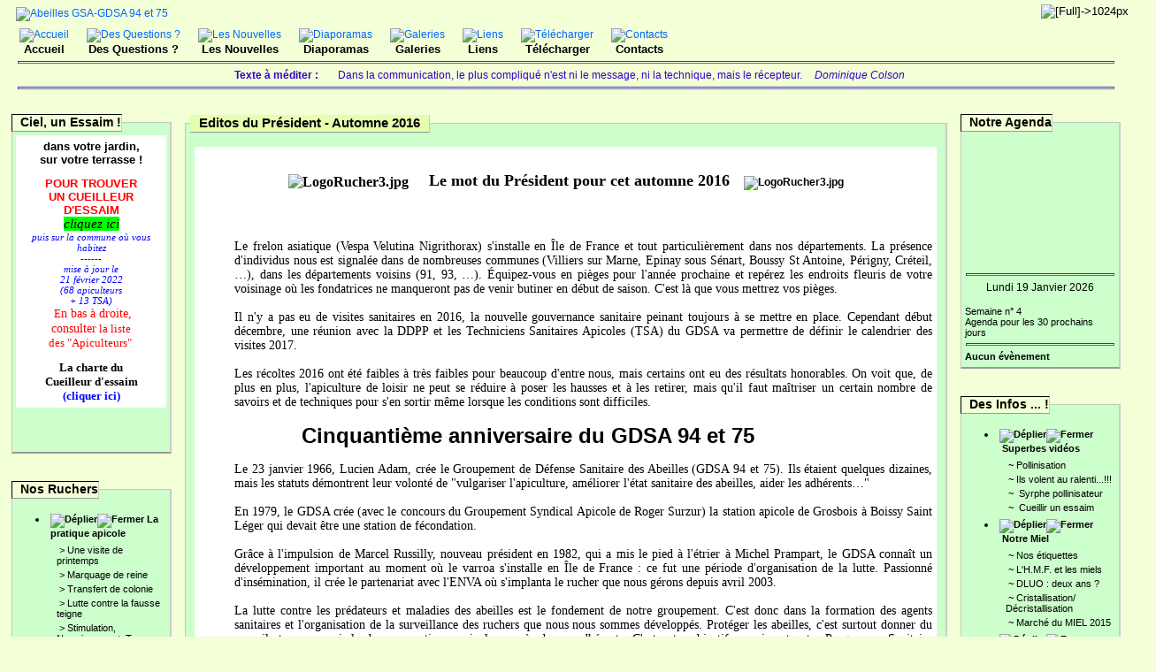

--- FILE ---
content_type: text/html; charset=iso-8859-1;
request_url: https://gdsa94-gdsa75.org/articles.php?lng=fr&pg=969&PHPSESSID=6b9df74790023d20ab54b32c53d0c3ba
body_size: 19970
content:
<!DOCTYPE html PUBLIC "-//W3C//DTD XHTML 1.0 Transitional//EN" "http://www.w3.org/TR/xhtml1/DTD/xhtml1-transitional.dtd">
<html xmlns="http://www.w3.org/1999/xhtml">

  <!--[  GuppY v4.6.28 CeCILL Copyright (C) 2004-2013 by Laurent Duveau - http://www.freeguppy.org/  ]-->
  <!--[  Fork jmForks  v4.6.28 (12/10/2013) by Jean-Michel Misrachi - http://www.jmmis.com/  ]-->

<head>
<title>Abeilles GSA-GDSA 94 et 75 - Editos du Président - Automne 2016</title>
<meta http-equiv="Content-Type" content="text/html; charset=iso-8859-1" />
<meta name="Description" lang="fr" content="Au service des Apiculteurs du Val de Marne et de la Seine, des abeilles et de leurs amis" />
<meta name="Keywords" lang="fr" content="abeille,miel,rucher, apiculteur,apiculture, mouchier,cadre de hausse,gsa, gdsa,cueilleur d'essaim" />
<meta name="Identifier-url" content="http://gdsa94-gdsa75.org/" />
  <meta name="Robots" content="All" />
  <meta name="Revisit-After" content="14 days" />
  <meta name="Author" content="JacquesB" />
<meta name="Owner" content="GSA GDSA 94 & 75" />
<meta name="Reply-To" content="" />
<meta name="Rating" content="General" />
<meta name="Distribution" content="Global" />
<meta name="Copyright" content="CeCILL Free License - (C) 2004-2013 - 2004-2005" />
<meta name="Language" content="fr" />
<meta name="Title" content="GDSA94-GDSA75" />
<meta name="Generator" content="GuppY"/>
<link rel="shortcut icon" href="http://gdsa94-gdsa75.org/guppy.ico" />

<link type="text/css" rel="stylesheet" href="skin/skn_cssGDSA/style.css" />
<style type="text/css" media="screen">
    @import url(inc/auto.css);
</style>
<style type="text/css" media="print">
    @import url(inc/print.css);
</style>

<link type="text/css" rel="stylesheet" href="plugins/ajoutemenu/ajoutemenu.css" />
<script type="text/javascript" language="javascript" src="plugins/ajoutemenu/ajoutemenu.js"></script>
<script language="javascript" type="text/javascript">
var texte='            ';
var charset = "iso-8859-1";
var site0 = "Abeilles GSA-GDSA 94 et 75";
var site3 = "http://gdsa94-gdsa75.org/";
</script>
<script language="javascript" type="text/javascript" src="inc/hpage.js"></script>

<script language="javascript" type="text/javascript" src="inc/jshead/crawler.js"></script>
<script language="javascript" type="text/javascript" src="inc/jshead/dropinslideshow.js"></script></head>
<body>
<div id="page">
  <div id="screen_choice" style="display: block; cursor:pointer;" align="center">
    <form name="ustyle" method="post" action=""><input type="hidden" name="PHPSESSID" value="6b9df74790023d20ab54b32c53d0c3ba" />
    <input type='hidden' name='style' value='1024'/>
<input type='image' src='inc/img/general/screen.png?PHPSESSID=6b9df74790023d20ab54b32c53d0c3ba' alt='[Full]->1024px' title='[Full]->1024px' />
   </form>
  </div>
<a name="top"></a>
<div id='headTop'><div style="float:left;">

  <div class="logo">
  <a href="http://gdsa94-gdsa75.org/index.php?lng=fr" title="Abeilles GSA-GDSA 94 et 75">
  <img src="img/logorucher3.gif" border="0" alt="Abeilles GSA-GDSA 94 et 75" /></a>
  </div>
</div>
<div style="float:right;">
<div class="banner">
<img src='img/Abeilleslarge3.gif' border='0' alt='' title='' />
</div>
</div><div style="clear:both;"></div>

		<div class="menuIcons">
		<ul>
      <li class="menu_home"><a href="index.php?lng=fr&PHPSESSID=6b9df74790023d20ab54b32c53d0c3ba" title="Accueil"><img src="inc/img/icons/ico_2/home.gif" alt="Accueil" title="Accueil" border="0"  /><span class="name_home"><!--01-->Accueil</span></a></li>
      <li class="menu_faq"><a href="faq.php?lng=fr&PHPSESSID=6b9df74790023d20ab54b32c53d0c3ba" title="Des Questions ?"><img src="inc/img/icons/ico_2/faq.gif" alt="Des Questions ?" title="Des Questions ?" border="0"  /><span class="name_faq"><!--02-->Des Questions ?</span></a></li>
      <li class="menu_news"><a href="news.php?lng=fr&PHPSESSID=6b9df74790023d20ab54b32c53d0c3ba" title="Les Nouvelles"><img src="inc/img/icons/ico_2/news.gif" alt="Les Nouvelles" title="Les Nouvelles" border="0"  /><span class="name_news"><!--03-->Les Nouvelles</span></a></li>
      <li class="menu_diaporama"><a href="plugins/diaporama/accueil.php?lng=fr&PHPSESSID=6b9df74790023d20ab54b32c53d0c3ba" title="Diaporamas"><img src="plugins/diaporama/img/diaporama.gif" alt="Diaporamas" title="Diaporamas" border="0"  /><span class="name_diaporama"><!--07-->Diaporamas</span></a></li>
      <li class="menu_jpg_gallery"><a href="plugins/jpg_gallery/../../boxgal.php?lng=fr&PHPSESSID=6b9df74790023d20ab54b32c53d0c3ba" title="Galeries"><img src="plugins/jpg_gallery/img/gallery.gif" alt="Galeries" title="Galeries" border="0"  /><span class="name_jpg_gallery"><!--08-->Galeries</span></a></li>
      <li class="menu_links"><a href="links.php?lng=fr&PHPSESSID=6b9df74790023d20ab54b32c53d0c3ba" title="Liens"><img src="inc/img/icons/ico_2/links.gif" alt="Liens" title="Liens" border="0"  /><span class="name_links"><!--09-->Liens</span></a></li>
      <li class="menu_download"><a href="download.php?lng=fr&PHPSESSID=6b9df74790023d20ab54b32c53d0c3ba" title="Télécharger"><img src="inc/img/icons/ico_2/download.gif" alt="Télécharger" title="Télécharger" border="0"  /><span class="name_download"><!--10-->Télécharger</span></a></li>
      <li class="menu_iconeframe/0"><a href="articles.php?lng=fr&amp;pg=659&PHPSESSID=6b9df74790023d20ab54b32c53d0c3ba" title="Contacts"><img src="plugins/iconeframe/0/icon.gif" alt="Contacts" title="Contacts" border="0"  /><span class="name_iconeframe/0">Contacts</span></a></li>
  </ul>
  </div>
  <div style="clear:both;"></div></div><div id='headBottom'>
<table width="100%" cellspacing="0" cellpadding="0" border="0" summary=""><tr>
<td>
<div class="quote"> <hr />
<span class="labelcita">Texte à méditer :&nbsp;&nbsp;</span><span class="cita">Dans la communication, le plus compliqué n'est ni le message, ni la technique, mais le récepteur.&nbsp;&nbsp;</span><span class="author">Dominique Colson</span> <hr />
</div>
</td>
</tr></table>
</div>
<div id="mainContent">
<table width="100%" align="center" cellspacing="7" cellpadding="0" border="0" summary="">
<tr>
<td valign="top"><div  id="leftside">
<!-- Plugin ajoutefreebox2 Version 4.6.20 (29/03/2013) par Jean-Michel MISRACHI -->

<div id="afb2">
  <div align="left" class="spacer">
  <span class="titrebox">Ciel, un Essaim !</span>
  <div class="tblbox"  style="width:170px;padding-top:14px;"><div class="box"><div style="border-style: none; margin: 0px; padding: 5px; background-color: rgb(255, 255, 255); ">
	<div style="text-align: center; ">
		<span style="color: rgb(0, 0, 0); font-family: Arial, Verdana, sans-serif; font-size: larger; "><strong>dans votre jardin,<br />
		sur votre terrasse !</strong></span><br />
		<br />
		<strong style="color: rgb(255, 0, 0); font-family: Arial, Verdana, sans-serif; font-size: larger; ">POUR TROUVER<br />
		UN CUEILLEUR D'ESSAIM</strong><br />
		<a href="articles.php?lng=fr&amp;pg=481&PHPSESSID=6b9df74790023d20ab54b32c53d0c3ba"><em><span style="font-size:15px;"><span style="font-family:comic sans ms;"><span style="background-color:#00ff00;">cliquez ici</span></span></span></em></a><br />
		<font color="#ff0000" face="Comic Sans MS"><span style="font-size: larger;"><span style="font-size: smaller; "><em><span style="color: rgb(0, 0, 255); ">puis sur la commune où vous habitez<br />
		------<br />
		mise à jour le<br />
		21 février 2022<br />
		(68 apiculteurs<br />
		+ 13 TSA)</span></em></span></span></font><br />
		<font color="#ff0000" face="Comic Sans MS"><span style="font-size: larger;">&nbsp;E</span></font><span style="caret-color: rgb(255, 0, 0); color: rgb(255, 0, 0); font-family: &quot;Comic Sans MS&quot;; font-size: 14.40000057220459px;">n bas à droite,</span></div>
	<div style="text-align: center; ">
		<span style="caret-color: rgb(255, 0, 0); color: rgb(255, 0, 0); font-family: &quot;Comic Sans MS&quot;; font-size: 14.40000057220459px;">consulter</span><span style="caret-color: rgb(255, 0, 0); color: rgb(255, 0, 0); font-family: &quot;Comic Sans MS&quot;; font-size: larger;">&nbsp;la liste des&nbsp;</span><span style="font-size: larger; color: rgb(255, 0, 0); font-family: &quot;Comic Sans MS&quot;;">"Apiculteurs"&nbsp;</span></div>
	<div style="text-align: center; ">
		&nbsp;</div>
	<div style="text-align: center; ">
		<strong><font face="Comic Sans MS"><span style="font-size: larger;">La charte du </span></font></strong></div>
	<div style="text-align: center; ">
		<strong><font face="Comic Sans MS"><span style="font-size: larger;">Cueilleur d'essaim</span></font></strong></div>
	<div style="text-align: center; ">
		<a href="articles.php?lng=fr&amp;pg=151&amp;mnu_modecol=W&PHPSESSID=6b9df74790023d20ab54b32c53d0c3ba"><span style="color:#0000ff;"><strong><font face="Comic Sans MS"><span style="font-size: larger;">(cliquer ici)</span></font></strong></span></a></div>
</div>
<p>
	&nbsp;</p>
</div></div></div>

</div>

  <!-- Plugin ajoutemenu 3 Version 4.6.27 (16/06/2013) - Fork 4.6.28 par Jean-Michel MISRACHI http://www.jmmis.com/ -->
  <div id="am3">
  <div align="left" class="spacer">
  <span class="titrebox">Nos Ruchers</span>
  <div class="tblbox"  style="width:170px;padding-top:14px;">
  <div class="am amld">
    <ul>
      <li>
        <div>
          <p class="rubr categ niv1" onclick="am_toggle('am3_1_0');"><img class="off" id="am3_1_0p" src="inc/img/general/open.gif" alt="Déplier" title="Déplier" /><img class="on" id="am3_1_0m" src="inc/img/general/close.gif" alt="Fermer" title="Fermer" />&nbsp;<!--00-->La pratique apicole</p>
          <ul class="item on" id="am3_1_0">
            <li class="item link niv2">&nbsp;>&nbsp;<a href="articles.php?lng=fr&amp;pg=353&PHPSESSID=6b9df74790023d20ab54b32c53d0c3ba" title="Une visite de printemps"><!--002-->Une visite de printemps</a></li>
            <li class="item link niv2">&nbsp;>&nbsp;<a href="articles.php?lng=fr&amp;pg=352&PHPSESSID=6b9df74790023d20ab54b32c53d0c3ba" title="Marquage de reine"><!--004-->Marquage de reine</a></li>
            <li class="item link niv2">&nbsp;>&nbsp;<a href="articles.php?lng=fr&amp;pg=354&PHPSESSID=6b9df74790023d20ab54b32c53d0c3ba" title="Transfert de colonie"><!--005-->Transfert de colonie</a></li>
            <li class="item link niv2">&nbsp;>&nbsp;<a href="articles.php?lng=fr&amp;pg=772&PHPSESSID=6b9df74790023d20ab54b32c53d0c3ba" title="Lutte contre la fausse teigne"><!--007-->Lutte contre la fausse teigne</a></li>
            <li class="item link niv2">&nbsp;>&nbsp;<a href="articles.php?lng=fr&amp;pg=932&PHPSESSID=6b9df74790023d20ab54b32c53d0c3ba" title="Stimulation, Nourrissement; Travaux après récolte"><!--008-->Stimulation, Nourrissement; Travaux après récolte</a></li>
      <li>
        <div>
          <p class="rubr categ niv2" onclick="am_toggle('am3_2_0');"><img class="off" id="am3_2_0p" src="inc/img/general/open.gif" alt="Déplier" title="Déplier" /><img class="on" id="am3_2_0m" src="inc/img/general/close.gif" alt="Fermer" title="Fermer" />&nbsp;<!--05-->En Septembre</p>
          <ul class="item on" id="am3_2_0">
            <li class="item link niv3">&nbsp;>&nbsp;<a href="articles.php?lng=fr&amp;pg=302&PHPSESSID=6b9df74790023d20ab54b32c53d0c3ba" title="Observations">Observations</a></li>
            <li class="item link niv3">&nbsp;>&nbsp;<img src="data/plugins/ajoutemenu/img/maj_30x15.gif" alt="Article mis à jour " title="Article mis à jour" />&nbsp;<a href="articles.php?lng=fr&amp;pg=303&PHPSESSID=6b9df74790023d20ab54b32c53d0c3ba" title="Travaux">Travaux</a></li>
          </ul>
        </div>
      </li>
      <li>
        <div>
          <p class="rubr categ niv2" onclick="am_toggle('am3_2_1');"><img class="off" id="am3_2_1p" src="inc/img/general/open.gif" alt="Déplier" title="Déplier" /><img class="on" id="am3_2_1m" src="inc/img/general/close.gif" alt="Fermer" title="Fermer" />&nbsp;<!--10-->En Octobre</p>
          <ul class="item on" id="am3_2_1">
            <li class="item link niv3">&nbsp;>&nbsp;<img src="data/plugins/ajoutemenu/img/maj_30x15.gif" alt="Article mis à jour " title="Article mis à jour" />&nbsp;<a href="articles.php?lng=fr&amp;pg=289&PHPSESSID=6b9df74790023d20ab54b32c53d0c3ba" title="Observations">Observations</a></li>
            <li class="item link niv3">&nbsp;>&nbsp;<a href="articles.php?lng=fr&amp;pg=290&PHPSESSID=6b9df74790023d20ab54b32c53d0c3ba" title="Travaux">Travaux</a></li>
          </ul>
        </div>
      </li>
      <li>
        <div>
          <p class="rubr categ niv2" onclick="am_toggle('am3_2_2');"><img class="off" id="am3_2_2p" src="inc/img/general/open.gif" alt="Déplier" title="Déplier" /><img class="on" id="am3_2_2m" src="inc/img/general/close.gif" alt="Fermer" title="Fermer" />&nbsp;<!--11-->En Novembre</p>
          <ul class="item on" id="am3_2_2">
            <li class="item link niv3">&nbsp;>&nbsp;<a href="articles.php?lng=fr&amp;pg=291&PHPSESSID=6b9df74790023d20ab54b32c53d0c3ba" title="Observations">Observations</a></li>
            <li class="item link niv3">&nbsp;>&nbsp;<img src="data/plugins/ajoutemenu/img/maj_30x15.gif" alt="Article mis à jour " title="Article mis à jour" />&nbsp;<a href="articles.php?lng=fr&amp;pg=292&PHPSESSID=6b9df74790023d20ab54b32c53d0c3ba" title="Travaux">Travaux</a></li>
          </ul>
        </div>
      </li>
      <li>
        <div>
          <p class="rubr categ niv2" onclick="am_toggle('am3_2_3');"><img class="off" id="am3_2_3p" src="inc/img/general/open.gif" alt="Déplier" title="Déplier" /><img class="on" id="am3_2_3m" src="inc/img/general/close.gif" alt="Fermer" title="Fermer" />&nbsp;<!--12-->Durant l'Hiver</p>
          <ul class="item on" id="am3_2_3">
            <li class="item link niv3">&nbsp;>&nbsp;<a href="articles.php?lng=fr&amp;pg=293&PHPSESSID=6b9df74790023d20ab54b32c53d0c3ba" title="Observations">Observations</a></li>
          </ul>
        </div>
      </li>
          </ul>
        </div>
      </li>
      <li>
        <div>
          <p class="rubr categ niv1" onclick="am_toggle('am3_1_1');"><img class="off" id="am3_1_1p" src="inc/img/general/open.gif" alt="Déplier" title="Déplier" /><img class="on" id="am3_1_1m" src="inc/img/general/close.gif" alt="Fermer" title="Fermer" />&nbsp;<!--001-->Vespa Velutina</p>
          <ul class="item on" id="am3_1_1">
            <li class="item link niv2">&nbsp;>&nbsp;<a href="articles.php?lng=fr&amp;pg=1066&PHPSESSID=6b9df74790023d20ab54b32c53d0c3ba" title="Pièger ou ne pas piéger ?"><!--010-->Pièger ou ne pas piéger ?</a></li>
            <li class="item link niv2">&nbsp;>&nbsp;<a href="articles.php?lng=fr&amp;pg=955&PHPSESSID=6b9df74790023d20ab54b32c53d0c3ba" title="Protection/Signalement FA"><!--011-->Protection/Signalement FA</a></li>
            <li class="item link niv2">&nbsp;>&nbsp;<a href="http://gdsa94-gdsa75.org/file/Vespa_Velutina/Plan_d_Action_Regional_VV_2016.pdf" title="Plan d'action Régional VV" target="_blank"><!--012-->Plan d'action Régional VV</a></li>
            <li class="item link niv2">&nbsp;>&nbsp;<a href="http://frelonasiatique.mnhn.fr" title="Le site du MNHN" target="_blank"><!--013-->Le site du MNHN</a></li>
            <li class="item link niv2">&nbsp;>&nbsp;<img src="data/plugins/ajoutemenu/img/maj_30x15.gif" alt="Article mis à jour " title="Article mis à jour" />&nbsp;<a href="https://frosaif.fr/info.php" title="Les référents VV" target="_blank"><!--0141-->Les référents VV</a></li>
            <li class="item link niv2">&nbsp;>&nbsp;<a href="articles.php?lng=fr&amp;pg=862&PHPSESSID=6b9df74790023d20ab54b32c53d0c3ba" title="Causerie du 4 mars"><!--015-->Causerie du 4 mars</a></li>
            <li class="item link niv2">&nbsp;>&nbsp;<a href="http://gdsa94-gdsa75.org/file/Vespa_Velutina/plaquette_identification_VV.pdf" title="Aide identification" target="_blank"><!--016-->Aide identification</a></li>
            <li class="item link niv2">&nbsp;>&nbsp;<a href="file/Vespa_Velutina/articleVV.pdf?PHPSESSID=6b9df74790023d20ab54b32c53d0c3ba" title="Découverte en France" target="_blank"><!--02-->Découverte en France</a></li>
            <li class="item link niv2">&nbsp;>&nbsp;<a href="file/Vespa_Velutina/Fiche-d-information-sur-le-frelon-asiatique.pdf?PHPSESSID=6b9df74790023d20ab54b32c53d0c3ba" title="Fiche technique OPIDA" target="_blank"><!--03-->Fiche technique OPIDA</a></li>
          </ul>
        </div>
      </li>
      <li>
        <div>
          <p class="rubr categ niv1" onclick="am_toggle('am3_1_2');"><img class="off" id="am3_1_2p" src="inc/img/general/open.gif" alt="Déplier" title="Déplier" /><img class="on" id="am3_1_2m" src="inc/img/general/close.gif" alt="Fermer" title="Fermer" />&nbsp;<!--01-->Grosbois</p>
          <ul class="item on" id="am3_1_2">
            <li class="item link niv2">&nbsp;>&nbsp;<img src="data/plugins/ajoutemenu/img/maj_30x15.gif" alt="Article mis à jour " title="Article mis à jour" />&nbsp;<a href="articles.php?lng=fr&amp;pg=498&PHPSESSID=6b9df74790023d20ab54b32c53d0c3ba" title=" Plan d'accès"><!--011--> Plan d'accès</a></li>
            <li class="item link niv2">&nbsp;>&nbsp;<a href="articles.php?lng=fr&amp;pg=136&PHPSESSID=6b9df74790023d20ab54b32c53d0c3ba" title="Visite de Classe"><!--014-->Visite de Classe</a></li>
            <li class="item link niv2">&nbsp;>&nbsp;<a href="articles.php?lng=fr&amp;pg=443&PHPSESSID=6b9df74790023d20ab54b32c53d0c3ba" title="Encore le pivert !"><!--015-->Encore le pivert !</a></li>
            <li class="item link niv2">&nbsp;>&nbsp;<a href="articles.php?lng=fr&amp;pg=626&PHPSESSID=6b9df74790023d20ab54b32c53d0c3ba" title="Essaim sauvage"><!--016-->Essaim sauvage</a></li>
          </ul>
        </div>
      </li>
      <li>
        <div>
          <p class="rubr categ niv1" onclick="am_toggle('am3_1_3');"><img class="off" id="am3_1_3p" src="inc/img/general/open.gif" alt="Déplier" title="Déplier" /><img class="on" id="am3_1_3m" src="inc/img/general/close.gif" alt="Fermer" title="Fermer" />&nbsp;<!--01a-->Repas Grosbois</p>
          <ul class="item on" id="am3_1_3">
            <li class="item link niv2">&nbsp;>&nbsp;<a href="articles.php?lng=fr&amp;pg=1012&PHPSESSID=6b9df74790023d20ab54b32c53d0c3ba" title="23 juin 2019"><!--04-->23 juin 2019</a></li>
            <li class="item link niv2">&nbsp;>&nbsp;<a href="articles.php?lng=fr&amp;pg=952&PHPSESSID=6b9df74790023d20ab54b32c53d0c3ba" title="24 juin 2018"><!--04-->24 juin 2018</a></li>
            <li class="item link niv2">&nbsp;>&nbsp;<a href="articles.php?lng=fr&amp;pg=933&PHPSESSID=6b9df74790023d20ab54b32c53d0c3ba" title="25 juin 2017"><!--05-->25 juin 2017</a></li>
            <li class="item link niv2">&nbsp;>&nbsp;<a href="articles.php?lng=fr&amp;pg=925&PHPSESSID=6b9df74790023d20ab54b32c53d0c3ba" title="19 juin 2016"><!--06-->19 juin 2016</a></li>
            <li class="item link niv2">&nbsp;>&nbsp;<a href="articles.php?lng=fr&amp;pg=856&PHPSESSID=6b9df74790023d20ab54b32c53d0c3ba" title="21 juin 2015"><!--07-->21 juin 2015</a></li>
            <li class="item link niv2">&nbsp;>&nbsp;<a href="articles.php?lng=fr&amp;pg=836&PHPSESSID=6b9df74790023d20ab54b32c53d0c3ba" title="22 juin 2014"><!--08-->22 juin 2014</a></li>
            <li class="item link niv2">&nbsp;>&nbsp;<a href="articles.php?lng=fr&amp;pg=765&PHPSESSID=6b9df74790023d20ab54b32c53d0c3ba" title="24 juin 2012"><!--09-->24 juin 2012</a></li>
            <li class="item link niv2">&nbsp;>&nbsp;<a href="articles.php?lng=fr&amp;pg=709&PHPSESSID=6b9df74790023d20ab54b32c53d0c3ba" title="26 juin 2011"><!--10-->26 juin 2011</a></li>
            <li class="item link niv2">&nbsp;>&nbsp;<a href="articles.php?lng=fr&amp;pg=616&PHPSESSID=6b9df74790023d20ab54b32c53d0c3ba" title="20 juin 2010" target="_blank"><!--11-->20 juin 2010</a></li>
            <li class="item link niv2">&nbsp;>&nbsp;<a href="articles.php?lng=fr&amp;pg=371&PHPSESSID=6b9df74790023d20ab54b32c53d0c3ba" title="21 juin 2009"><!--12-->21 juin 2009</a></li>
            <li class="item link niv2">&nbsp;>&nbsp;<a href="articles.php?lng=fr&amp;pg=265&PHPSESSID=6b9df74790023d20ab54b32c53d0c3ba" title="22 juin 2008"><!--13-->22 juin 2008</a></li>
            <li class="item link niv2">&nbsp;>&nbsp;<a href="articles.php?lng=fr&amp;pg=134&PHPSESSID=6b9df74790023d20ab54b32c53d0c3ba" title="24 juin 2007"><!--15-->24 juin 2007</a></li>
          </ul>
        </div>
      </li>
      <li>
        <div>
          <p class="rubr categ niv1" onclick="am_toggle('am3_1_4');"><img class="off" id="am3_1_4p" src="inc/img/general/open.gif" alt="Déplier" title="Déplier" /><img class="on" id="am3_1_4m" src="inc/img/general/close.gif" alt="Fermer" title="Fermer" />&nbsp;<!--02-->Rucher ENVA</p>
          <ul class="item on" id="am3_1_4">
            <li class="item link niv2">&nbsp;>&nbsp;<a href="img/essaimenva?PHPSESSID=6b9df74790023d20ab54b32c53d0c3ba" title="Alerte un essaim !"><!--0155-->Alerte un essaim !</a></li>
          </ul>
        </div>
      </li>
      <li>
        <div>
          <p class="rubr categ niv1" onclick="am_toggle('am3_1_5');"><img class="off" id="am3_1_5p" src="inc/img/general/open.gif" alt="Déplier" title="Déplier" /><img class="on" id="am3_1_5m" src="inc/img/general/close.gif" alt="Fermer" title="Fermer" />&nbsp;<!--02a-->Rucher à Créteil</p>
          <ul class="item on" id="am3_1_5">
            <li class="item link niv2">&nbsp;>&nbsp;<a href="articles.php?lng=fr&amp;pg=372&PHPSESSID=6b9df74790023d20ab54b32c53d0c3ba" title="Installation"><!--01-->Installation</a></li>
            <li class="item link niv2">&nbsp;>&nbsp;<a href="articles.php?lng=fr&amp;pg=493&PHPSESSID=6b9df74790023d20ab54b32c53d0c3ba" title="Essaim dans le Parc"><!--02-->Essaim dans le Parc</a></li>
          </ul>
        </div>
      </li>
      <li>
        <div>
          <p class="rubr categ niv1" onclick="am_toggle('am3_1_6');"><img class="off" id="am3_1_6p" src="inc/img/general/open.gif" alt="Déplier" title="Déplier" /><img class="on" id="am3_1_6m" src="inc/img/general/close.gif" alt="Fermer" title="Fermer" />&nbsp;<!--02b-->Rucher à Périgny</p>
          <ul class="item on" id="am3_1_6">
            <li class="item link niv2">&nbsp;>&nbsp;<a href="articles.php?lng=fr&amp;pg=373&PHPSESSID=6b9df74790023d20ab54b32c53d0c3ba" title="Installation"><!--01-->Installation</a></li>
            <li class="item link niv2">&nbsp;>&nbsp;<a href="articles.php?lng=fr&amp;pg=374&PHPSESSID=6b9df74790023d20ab54b32c53d0c3ba" title="Vandalisme"><!--03-->Vandalisme</a></li>
          </ul>
        </div>
      </li>
      <li>
        <div>
          <p class="rubr categ niv1" onclick="am_toggle('am3_1_7');"><img class="off" id="am3_1_7p" src="inc/img/general/open.gif" alt="Déplier" title="Déplier" /><img class="on" id="am3_1_7m" src="inc/img/general/close.gif" alt="Fermer" title="Fermer" />&nbsp;<!--02c-->Rucher du Fort de Sucy</p>
          <ul class="item on" id="am3_1_7">
            <li class="item link niv2">&nbsp;>&nbsp;<a href="articles.php?lng=fr&amp;pg=713&PHPSESSID=6b9df74790023d20ab54b32c53d0c3ba" title="Extraction le 9 juillet"><!--096-->Extraction le 9 juillet</a></li>
            <li class="item link niv2">&nbsp;>&nbsp;<a href="articles.php?lng=fr&amp;pg=711&PHPSESSID=6b9df74790023d20ab54b32c53d0c3ba" title="Centre aéré un 4 juillet"><!--097-->Centre aéré un 4 juillet</a></li>
            <li class="item link niv2">&nbsp;>&nbsp;<a href="articles.php?lng=fr&amp;pg=714&PHPSESSID=6b9df74790023d20ab54b32c53d0c3ba" title="Inauguration le 14 mai"><!--098-->Inauguration le 14 mai</a></li>
            <li class="item link niv2">&nbsp;>&nbsp;<a href="articles.php?lng=fr&amp;pg=501&PHPSESSID=6b9df74790023d20ab54b32c53d0c3ba" title="Installation"><!--099-->Installation</a></li>
          </ul>
        </div>
      </li>
      <li>
        <div>
          <p class="rubr categ niv1" onclick="am_toggle('am3_1_8');"><img class="off" id="am3_1_8p" src="inc/img/general/open.gif" alt="Déplier" title="Déplier" /><img class="on" id="am3_1_8m" src="inc/img/general/close.gif" alt="Fermer" title="Fermer" />&nbsp;<!--039-->Fiches FNOSAD</p>
          <ul class="item on" id="am3_1_8">
            <li class="item link niv2">&nbsp;>&nbsp;<a href="https://www.fnosad.com/fiches-pratiques/le_couvain_sacciforme.pdf" title="#1 Le couvain saccariforme" target="_blank"><!--001-->#1 Le couvain saccariforme</a></li>
            <li class="item link niv2">&nbsp;>&nbsp;<a href="https://fnosad.com/fiches-pratiques/la_loque_europeenne.pdf" title="#2 La loque européenne" target="_blank"><!--002-->#2 La loque européenne</a></li>
            <li class="item link niv2">&nbsp;>&nbsp;<a href="https://fnosad.com/fiches-pratiques/realisation_transvasement_sanitaire.pdf" title="#3 Transvasement sanitaire" target="_blank"><!--003-->#3 Transvasement sanitaire</a></li>
            <li class="item link niv2">&nbsp;>&nbsp;<a href="https://fnosad.com/fiches-pratiques/la_paralysie_chronique.pdf" title="#4 La paralysie chronique" target="_blank"><!--004-->#4 La paralysie chronique</a></li>
            <li class="item link niv2">&nbsp;>&nbsp;<a href="https://fnosad.com/fiches-pratiques/la_maladie_des_ailes_deformees.pdf" title="#5 Maladie ailes déformées" target="_blank"><!--005-->#5 Maladie ailes déformées</a></li>
            <li class="item link niv2">&nbsp;>&nbsp;<a href="http://fnosad.apiservices.biz/fiches-pratiques-a-telecharger/12-fiches-pratiques/25-traitement-de-la-varroose-emploi-de-l-acide-oxalique" title="#6 Antivarroa : Acide oxalique" target="_blank"><!--006-->#6 Antivarroa : Acide oxalique</a></li>
            <li class="item link niv2">&nbsp;>&nbsp;<a href="https://fnosad.com/fiches-pratiques/la_loque_americaine.pdf" title="#7 La loque américaine" target="_blank"><!--007-->#7 La loque américaine</a></li>
            <li class="item link niv2">&nbsp;>&nbsp;<a href="https://fnosad.com/fiches-pratiques/la_nosemose.pdf" title="#8 La Nosémose" target="_blank"><!--008-->#8 La Nosémose</a></li>
            <li class="item link niv2">&nbsp;>&nbsp;<a href="http://fnosad.apiservices.biz/fiches-pratiques-a-telecharger/12-fiches-pratiques/28-lutte-contre-le-varroa-utilisation-des-medicament-sous-forme-de-lanieres" title="#9 Antivarroa : lanières" target="_blank"><!--009-->#9 Antivarroa : lanières</a></li>
            <li class="item link niv2">&nbsp;>&nbsp;<a href="https://fnosad.apiservices.biz/12-fiches-pratiques/58-fiche-pratique-n-10-lutte-contre-le-varroa-utilisation-des-medicaments-a-base-de-thymol" title="#10 Antivarroa : Thymol" target="_blank"><!--010-->#10 Antivarroa : Thymol</a></li>
            <li class="item link niv2">&nbsp;>&nbsp;<a href="https://fnosad.com/fiches-pratiques/ascospherose_mycose_du_couvain.pdf" title="#11 Mycose du couvain" target="_blank"><!--011-->#11 Mycose du couvain</a></li>
            <li class="item link niv2">&nbsp;>&nbsp;<a href="https://fnosad.apiservices.biz/fiches-pratiques/fiche_12_varroa_acide_oxalique.pdf" title="#12 Médicament  base AO" target="_blank"><!--012-->#12 Médicament  base AO</a></li>
          </ul>
        </div>
      </li>
      <li>
        <div>
          <p class="rubr categ niv1" onclick="am_toggle('am3_1_9');"><img class="off" id="am3_1_9p" src="inc/img/general/open.gif" alt="Déplier" title="Déplier" /><img class="on" id="am3_1_9m" src="inc/img/general/close.gif" alt="Fermer" title="Fermer" />&nbsp;<!--04-->Fiches techniques</p>
          <ul class="item on" id="am3_1_9">
            <li class="item link niv2">&nbsp;>&nbsp;<img src="data/plugins/ajoutemenu/img/maj_30x15.gif" alt="Article mis à jour " title="Article mis à jour" />&nbsp;<a href="articles.php?lng=fr&amp;pg=382&PHPSESSID=6b9df74790023d20ab54b32c53d0c3ba" title="La vie de l'Abeille"><!--00-->La vie de l'Abeille</a></li>
            <li class="item link niv2">&nbsp;>&nbsp;<a href="http://rlechene.free.fr/insectes.htm" title="Couleur des reines" target="_blank"><!--001-->Couleur des reines</a></li>
            <li class="item link niv2">&nbsp;>&nbsp;<a href="http://gdsa94-gdsa75.org/file/Fiches_techniques/FT_19_Objectifs%20visite%20automne-Hivernage.pdf" title="#19 Objectifs visite automne-Mesures préventives hivernage" target="_blank"><!--01g-->#19 Objectifs visite automne-Mesures préventives hivernage</a></li>
            <li class="item link niv2">&nbsp;>&nbsp;<a href="http://gdsa94-gdsa75.org/file/Fiches_techniques/FT_18_Prod_sanitaire_anti_varooa.pdf" title="#18 Produits de traitements" target="_blank"><!--01h-->#18 Produits de traitements</a></li>
            <li class="item link niv2">&nbsp;>&nbsp;<a href="http://gdsa94-gdsa75.org/file/Fiches_techniques/FT_17_Visite_Sanitaire_Apicole.pdf" title="#17 Visite sanitaire apicole" target="_blank"><!--01i-->#17 Visite sanitaire apicole</a></li>
            <li class="item link niv2">&nbsp;>&nbsp;<a href="http://gdsa94-gdsa75.org/file/Fiches_techniques/FT_16_Introduction_reine_en_ponte.pdf" title="#16 Introduction d'une reine en ponte" target="_blank"><!--01j-->#16 Introduction d'une reine en ponte</a></li>
            <li class="item link niv2">&nbsp;>&nbsp;<a href="http://gdsa94-gdsa75.org/file/Fiches_techniques/FT_15_Visite_prtps.pdf" title="#15 La visite de printemps" target="_blank"><!--01k-->#15 La visite de printemps</a></li>
            <li class="item link niv2">&nbsp;>&nbsp;<a href="http://gdsa94-gdsa75.org/file/Fiches_techniques/FT_14_Creation_essaims.pdf" title="#14 Créations d'essaims" target="_blank"><!--01l-->#14 Créations d'essaims</a></li>
            <li class="item link niv2">&nbsp;>&nbsp;<a href="http://gdsa94-gdsa75.org/file/Fiches_techniques/FT_13_La_visite_de_Printemps.pdf" title="#13 Visite de printemps" target="_blank"><!--01m-->#13 Visite de printemps</a></li>
            <li class="item link niv2">&nbsp;>&nbsp;<a href="file/Fiches_techniques/FT_12_Charte_Bon_voisin.pdf?PHPSESSID=6b9df74790023d20ab54b32c53d0c3ba" title="#12 Code Bon Voisinage" target="_blank"><!--01n-->#12 Code Bon Voisinage</a></li>
            <li class="item link niv2">&nbsp;>&nbsp;<a href="file/Fiches_techniques/FT_11_Traitement Antivarroa_et_suivi.pdf?PHPSESSID=6b9df74790023d20ab54b32c53d0c3ba" title="#11 Traitement Antivarroa et SUIVI" target="_blank"><!--01p-->#11 Traitement Antivarroa et SUIVI</a></li>
            <li class="item link niv2">&nbsp;>&nbsp;<a href="http://gdsa94-gdsa75.org/file/Fiches_techniques/FT10bis_Prevention_essaimage.pdf" title="#10bis Prévention de l'essaimage" target="_blank"><!--01q-->#10bis Prévention de l'essaimage</a></li>
            <li class="item link niv2">&nbsp;>&nbsp;<a href="http://gdsa94-gdsa75.org/file/Fiches_techniques/FT_09_v4_Approche_integree_lutte_antiVarroa.pdf" title="#9 v4 Approche intégrée lutte antiVarroa" target="_blank"><!--01r-->#9 v4 Approche intégrée lutte antiVarroa</a></li>
            <li class="item link niv2">&nbsp;>&nbsp;<a href="file/Fiches_techniques/FT_08_Introduction_Reine_fecondee.pdf?PHPSESSID=6b9df74790023d20ab54b32c53d0c3ba" title="#8 Introduction reine fécondée" target="_blank"><!--01s-->#8 Introduction reine fécondée</a></li>
            <li class="item link niv2">&nbsp;>&nbsp;<a href="file/Fiches_techniques/FT_07_La loque_ europeenne.pdf?PHPSESSID=6b9df74790023d20ab54b32c53d0c3ba" title="#7 La loque européenne" target="_blank"><!--01t-->#7 La loque européenne</a></li>
            <li class="item link niv2">&nbsp;>&nbsp;<a href="file/Fiches_techniques/FT_06_Essaim_par_division.pdf?PHPSESSID=6b9df74790023d20ab54b32c53d0c3ba" title="#6 Création essaim par division" target="_blank"><!--01u-->#6 Création essaim par division</a></li>
            <li class="item link niv2">&nbsp;>&nbsp;<a href="file/Fiches_techniques/FT_05.pdf?PHPSESSID=6b9df74790023d20ab54b32c53d0c3ba" title="#5 Recherche de reine" target="_blank"><!--01v-->#5 Recherche de reine</a></li>
            <li class="item link niv2">&nbsp;>&nbsp;<a href="file/Fiches_techniques/FT_04_Cadres.pdf?PHPSESSID=6b9df74790023d20ab54b32c53d0c3ba" title="#4 Nettoyage (récolte)" target="_blank"><!--01w-->#4 Nettoyage (récolte)</a></li>
            <li class="item link niv2">&nbsp;>&nbsp;<a href="file/Fiches_techniques/FT_03.pdf?PHPSESSID=6b9df74790023d20ab54b32c53d0c3ba" title="#3 Nourrissement" target="_blank"><!--01x-->#3 Nourrissement</a></li>
            <li class="item link niv2">&nbsp;>&nbsp;<a href="file/Fiches_techniques/FT_02.pdf?PHPSESSID=6b9df74790023d20ab54b32c53d0c3ba" title="#2 Retrait des cadres" target="_blank"><!--01y-->#2 Retrait des cadres</a></li>
            <li class="item link niv2">&nbsp;>&nbsp;<a href="file/Fiches_techniques/FT_01.pdf?PHPSESSID=6b9df74790023d20ab54b32c53d0c3ba" title="#1 Où est la Reine ?" target="_blank"><!--01z-->#1 Où est la Reine ?</a></li>
          </ul>
        </div>
      </li>
      <li>
        <div>
          <p class="rubr categ niv1" onclick="am_toggle('am3_1_10');"><img class="off" id="am3_1_10p" src="inc/img/general/open.gif" alt="Déplier" title="Déplier" /><img class="on" id="am3_1_10m" src="inc/img/general/close.gif" alt="Fermer" title="Fermer" />&nbsp;<!--05-->Essaim en scooter</p>
          <ul class="item on" id="am3_1_10">
            <li class="item link niv2">&nbsp;>&nbsp;<a href="articles.php?lng=fr&amp;pg=379&PHPSESSID=6b9df74790023d20ab54b32c53d0c3ba" title="Jean-René en action !"><!--03-->Jean-René en action !</a></li>
          </ul>
        </div>
      </li>
      <li>
        <div>
          <p class="rubr categ niv1" onclick="am_toggle('am3_1_11');"><img class="off" id="am3_1_11p" src="inc/img/general/open.gif" alt="Déplier" title="Déplier" /><img class="on" id="am3_1_11m" src="inc/img/general/close.gif" alt="Fermer" title="Fermer" />&nbsp;<!--06-->Matériels apicoles</p>
          <ul class="item on" id="am3_1_11">
            <li class="item link niv2">&nbsp;>&nbsp;<img src="data/plugins/ajoutemenu/img/maj_30x15.gif" alt="Article mis à jour " title="Article mis à jour" />&nbsp;<a href="articles.php?lng=fr&amp;pg=15&PHPSESSID=6b9df74790023d20ab54b32c53d0c3ba" title="Boutiques suggestions"><!--02-->Boutiques suggestions</a></li>
            <li class="item link niv2">&nbsp;>&nbsp;<a href="articles.php?lng=fr&amp;pg=1110&PHPSESSID=6b9df74790023d20ab54b32c53d0c3ba" title="Petites annonces"><!--2-->Petites annonces</a></li>
            <li class="item link niv2">&nbsp;>&nbsp;<a href="http://www.unaf-apiculture.info/annonceurs.htm" title="Annonceurs UNAF" target="_blank">Annonceurs UNAF</a></li>
          </ul>
        </div>
      </li>
      <li>
        <div>
          <p class="rubr categ niv1" onclick="am_toggle('am3_1_12');"><img class="off" id="am3_1_12p" src="inc/img/general/open.gif" alt="Déplier" title="Déplier" /><img class="on" id="am3_1_12m" src="inc/img/general/close.gif" alt="Fermer" title="Fermer" />&nbsp;<!--07--> Histoire dans le VdM</p>
          <ul class="item on" id="am3_1_12">
            <li class="item link niv2">&nbsp;>&nbsp;<a href="articles.php?lng=fr&amp;pg=710&PHPSESSID=6b9df74790023d20ab54b32c53d0c3ba" title=" Bail de mouches (en 1744)"><!--01--> Bail de mouches (en 1744)</a></li>
          </ul>
        </div>
      </li>
    </ul>
  </div>
<script type="text/javascript" language="javascript">
//<![CDATA[
<!--

  am_toggle('am3_2_3');
  am_toggle('am3_1_3');
  am_toggle('am3_1_4');
  am_toggle('am3_1_5');
  am_toggle('am3_1_6');
  am_toggle('am3_1_7');
  am_toggle('am3_1_8');
  am_toggle('am3_1_10');
  am_toggle('am3_1_12');
//-->
//]]>
</script>
</div></div>

    </div>
    
  <div align="left" class="spacer">
  <span class="titrebox">Pour voir...cliquer !!</span>
  <div class="tblbox"  style="width:170px;padding-top:14px;"><p align="center">
<iframe src='plugins/jpg_gallery/inc/scrimg.php' width="140px" height="105px" scrolling="no" border="1"></iframe></p>
</div></div>

  <!-- Plugin ajoutemenu 6 Version 4.6.27 (16/06/2013) - Fork 4.6.28 par Jean-Michel MISRACHI http://www.jmmis.com/ -->
  <div id="am6">
  <div align="left" class="spacer">
  <span class="titrebox">GSA - GDSA</span>
  <div class="tblbox"  style="width:170px;padding-top:14px;">
  <div class="am amld">
    <ul>
      <li>
        <div>
          <p class="rubr categ niv1" onclick="am_toggle('am6_1_0');"><img class="off" id="am6_1_0p" src="inc/img/general/plus.gif" alt="Déplier" title="Déplier" /><img class="on" id="am6_1_0m" src="inc/img/general/minus.gif" alt="Fermer" title="Fermer" />&nbsp;<!--001-->Adhésion</p>
          <ul class="item on" id="am6_1_0">
            <li class="item link niv2">&nbsp;»&nbsp;<img src="data/plugins/ajoutemenu/img/new_28x11.gif" alt="Nouvel article " title="Nouvel article" />&nbsp;<a href="articles.php?lng=fr&amp;pg=1143&PHPSESSID=6b9df74790023d20ab54b32c53d0c3ba" title="Fiche Adhésion 2026"><!--001b-->Fiche Adhésion 2026</a></li>
            <li class="item link niv2">&nbsp;»&nbsp;<a href="articles.php?lng=fr&amp;pg=659&PHPSESSID=6b9df74790023d20ab54b32c53d0c3ba" title="Nous contacter"><!--02-->Nous contacter</a></li>
          </ul>
        </div>
      </li>
      <li>
        <div>
          <p class="rubr categ niv1" onclick="am_toggle('am6_1_1');"><img class="off" id="am6_1_1p" src="inc/img/general/plus.gif" alt="Déplier" title="Déplier" /><img class="on" id="am6_1_1m" src="inc/img/general/minus.gif" alt="Fermer" title="Fermer" />&nbsp;<!--002-->Administration</p>
          <ul class="item on" id="am6_1_1">
            <li class="item link niv2">&nbsp;»&nbsp;<img src="data/plugins/ajoutemenu/img/maj_30x15.gif" alt="Article mis à jour " title="Article mis à jour" />&nbsp;<a href="articles.php?lng=fr&amp;pg=918&PHPSESSID=6b9df74790023d20ab54b32c53d0c3ba" title="Déclaration annuelle de ruches"><!--001-->Déclaration annuelle de ruches</a></li>
            <li class="item link niv2">&nbsp;»&nbsp;<a href="download.php?lng=fr&amp;pg=450&PHPSESSID=6b9df74790023d20ab54b32c53d0c3ba" title="Obtenir un SIRET"><!--011-->Obtenir un SIRET</a></li>
            <li class="item link niv2">&nbsp;»&nbsp;<a href="articles.php?lng=fr&amp;pg=312&PHPSESSID=6b9df74790023d20ab54b32c53d0c3ba" title="Implantation d'un rucher"><!--02-->Implantation d'un rucher</a></li>
            <li class="item link niv2">&nbsp;»&nbsp;<a href="articles.php?lng=fr&amp;pg=311&PHPSESSID=6b9df74790023d20ab54b32c53d0c3ba" title="Registre d'élevage"><!--04-->Registre d'élevage</a></li>
            <li class="item link niv2">&nbsp;»&nbsp;<a href="articles.php?lng=fr&amp;pg=447&PHPSESSID=6b9df74790023d20ab54b32c53d0c3ba" title="Grenelle de l'environnement"><!--07-->Grenelle de l'environnement</a></li>
            <li class="item link niv2">&nbsp;»&nbsp;<a href="articles.php?lng=fr&amp;pg=800&PHPSESSID=6b9df74790023d20ab54b32c53d0c3ba" title="Plan de développement Durable pour l'Apiculture"><!--08-->Plan de développement Durable pour l'Apiculture</a></li>
          </ul>
        </div>
      </li>
      <li>
        <div>
          <p class="rubr categ niv1" onclick="am_toggle('am6_1_2');"><img class="off" id="am6_1_2p" src="inc/img/general/plus.gif" alt="Déplier" title="Déplier" /><img class="on" id="am6_1_2m" src="inc/img/general/minus.gif" alt="Fermer" title="Fermer" />&nbsp;<!--0021-->Animations</p>
          <ul class="item on" id="am6_1_2">
            <li class="item link niv2">&nbsp;»&nbsp;<a href="articles.php?lng=fr&amp;pg=708&PHPSESSID=6b9df74790023d20ab54b32c53d0c3ba" title="Cachan 18 juin"><!--001-->Cachan 18 juin</a></li>
          </ul>
        </div>
      </li>
      <li>
        <div>
          <p class="rubr categ niv1" onclick="am_toggle('am6_1_3');"><img class="off" id="am6_1_3p" src="inc/img/general/plus.gif" alt="Déplier" title="Déplier" /><img class="on" id="am6_1_3m" src="inc/img/general/minus.gif" alt="Fermer" title="Fermer" />&nbsp;<!--01-->Le GDSA</p>
          <ul class="item on" id="am6_1_3">
            <li class="item link niv2">&nbsp;»&nbsp;<a href="articles.php?lng=fr&amp;pg=9&PHPSESSID=6b9df74790023d20ab54b32c53d0c3ba" title="Pour quoi faire ?"><!--01-->Pour quoi faire ?</a></li>
            <li class="item link niv2">&nbsp;»&nbsp;<a href="articles.php?lng=fr&amp;pg=1138&PHPSESSID=6b9df74790023d20ab54b32c53d0c3ba" title="Bureau GDSA 2025"><!--020-->Bureau GDSA 2025</a></li>
            <li class="item link niv2">&nbsp;»&nbsp;<a href="file/Statuts/Statuts__GDSA_rev2014.pdf?PHPSESSID=6b9df74790023d20ab54b32c53d0c3ba" title="Les statuts du GDSA" target="_blank"><!--05-->Les statuts du GDSA</a></li>
          </ul>
        </div>
      </li>
      <li>
        <div>
          <p class="rubr categ niv1" onclick="am_toggle('am6_1_4');"><img class="off" id="am6_1_4p" src="inc/img/general/plus.gif" alt="Déplier" title="Déplier" /><img class="on" id="am6_1_4m" src="inc/img/general/minus.gif" alt="Fermer" title="Fermer" />&nbsp;<!--02-->Le GSA</p>
          <ul class="item on" id="am6_1_4">
            <li class="item link niv2">&nbsp;»&nbsp;<a href="articles.php?lng=fr&amp;pg=12&PHPSESSID=6b9df74790023d20ab54b32c53d0c3ba" title="Que fait-il ?"><!--01-->Que fait-il ?</a></li>
            <li class="item link niv2">&nbsp;»&nbsp;<a href="articles.php?lng=fr&amp;pg=1137&PHPSESSID=6b9df74790023d20ab54b32c53d0c3ba" title="Bureau GSA 2025"><!--017-->Bureau GSA 2025</a></li>
            <li class="item link niv2">&nbsp;»&nbsp;<img src="data/plugins/ajoutemenu/img/maj_30x15.gif" alt="Article mis à jour " title="Article mis à jour" />&nbsp;<a href="articles.php?lng=fr&amp;pg=14&PHPSESSID=6b9df74790023d20ab54b32c53d0c3ba" title="Prêts de Matériels"><!--03-->Prêts de Matériels</a></li>
            <li class="item link niv2">&nbsp;»&nbsp;<a href="file/Statuts/Statuts_GSA_rev2014.pdf?PHPSESSID=6b9df74790023d20ab54b32c53d0c3ba" title="Les statuts du GSA" target="_blank"><!--04-->Les statuts du GSA</a></li>
          </ul>
        </div>
      </li>
      <li>
        <div>
          <p class="rubr categ niv1" onclick="am_toggle('am6_1_5');"><img class="off" id="am6_1_5p" src="inc/img/general/plus.gif" alt="Déplier" title="Déplier" /><img class="on" id="am6_1_5m" src="inc/img/general/minus.gif" alt="Fermer" title="Fermer" />&nbsp;<!--05-->Programme Sanitaire d'Élevage</p>
          <ul class="item on" id="am6_1_5">
            <li class="item link niv2">&nbsp;»&nbsp;<img src="data/plugins/ajoutemenu/img/new_28x11.gif" alt="Nouvel article " title="Nouvel article" />&nbsp;<a href="articles.php?lng=fr&amp;pg=619&PHPSESSID=6b9df74790023d20ab54b32c53d0c3ba" title="Extrait du PSE 2022-27"><!--01-->Extrait du PSE 2022-27</a></li>
            <li class="item link niv2">&nbsp;»&nbsp;<a href="articles.php?lng=fr&amp;pg=109&PHPSESSID=6b9df74790023d20ab54b32c53d0c3ba" title="Contre la varroase"><!--02-->Contre la varroase</a></li>
          </ul>
        </div>
      </li>
      <li>
        <div>
          <p class="rubr categ niv1" onclick="am_toggle('am6_1_6');"><img class="off" id="am6_1_6p" src="inc/img/general/plus.gif" alt="Déplier" title="Déplier" /><img class="on" id="am6_1_6m" src="inc/img/general/minus.gif" alt="Fermer" title="Fermer" />&nbsp;<!--06-->Editos du Président</p>
          <ul class="item on" id="am6_1_6">
            <li class="item link niv2">&nbsp;»&nbsp;<a href="articles.php?lng=fr&amp;pg=1126&PHPSESSID=6b9df74790023d20ab54b32c53d0c3ba" title="Printemps 2024"><!--02 za-->Printemps 2024</a></li>
            <li class="item link niv2">&nbsp;»&nbsp;<a href="articles.php?lng=fr&amp;pg=1121&PHPSESSID=6b9df74790023d20ab54b32c53d0c3ba" title="Automne 2023"><!--02 zb-->Automne 2023</a></li>
            <li class="item link niv2">&nbsp;»&nbsp;<a href="articles.php?lng=fr&amp;pg=1118&PHPSESSID=6b9df74790023d20ab54b32c53d0c3ba" title="Printemps 2023"><!--02 zc-->Printemps 2023</a></li>
            <li class="item link niv2">&nbsp;»&nbsp;<a href="articles.php?lng=fr&amp;pg=1076&PHPSESSID=6b9df74790023d20ab54b32c53d0c3ba" title="Printemps 2021"><!--02c-->Printemps 2021</a></li>
            <li class="item link niv2">&nbsp;»&nbsp;<a href="articles.php?lng=fr&amp;pg=1071&PHPSESSID=6b9df74790023d20ab54b32c53d0c3ba" title="Automne 2020"><!--02d-->Automne 2020</a></li>
            <li class="item link niv2">&nbsp;»&nbsp;<a href="articles.php?lng=fr&amp;pg=1060&PHPSESSID=6b9df74790023d20ab54b32c53d0c3ba" title="Printemps 2020"><!--02e-->Printemps 2020</a></li>
            <li class="item link niv2">&nbsp;»&nbsp;<a href="articles.php?lng=fr&amp;pg=1018&PHPSESSID=6b9df74790023d20ab54b32c53d0c3ba" title="Automne 2019"><!--02f-->Automne 2019</a></li>
            <li class="item link niv2">&nbsp;»&nbsp;<a href="articles.php?lng=fr&amp;pg=971&PHPSESSID=6b9df74790023d20ab54b32c53d0c3ba" title="Automne 2018"><!--02g-->Automne 2018</a></li>
            <li class="item link niv2">&nbsp;»&nbsp;<a href="articles.php?lng=fr&amp;pg=958&PHPSESSID=6b9df74790023d20ab54b32c53d0c3ba" title="Printemps 2018"><!--02h-->Printemps 2018</a></li>
            <li class="item link niv2">&nbsp;»&nbsp;<a href="articles.php?lng=fr&amp;pg=970&PHPSESSID=6b9df74790023d20ab54b32c53d0c3ba" title="Printemps 2017"><!--02j-->Printemps 2017</a></li>
            <li class="item link niv2">&nbsp;»&nbsp;<a href="articles.php?lng=fr&amp;pg=969&PHPSESSID=6b9df74790023d20ab54b32c53d0c3ba" title="Automne 2016"><!--02k-->Automne 2016</a></li>
            <li class="item link niv2">&nbsp;»&nbsp;<a href="articles.php?lng=fr&amp;pg=968&PHPSESSID=6b9df74790023d20ab54b32c53d0c3ba" title="Printemps 2016"><!--02l-->Printemps 2016</a></li>
            <li class="item link niv2">&nbsp;»&nbsp;<a href="articles.php?lng=fr&amp;pg=967&PHPSESSID=6b9df74790023d20ab54b32c53d0c3ba" title="Automne 2015"><!--02m-->Automne 2015</a></li>
            <li class="item link niv2">&nbsp;»&nbsp;<a href="articles.php?lng=fr&amp;pg=966&PHPSESSID=6b9df74790023d20ab54b32c53d0c3ba" title="Printemps 2015"><!--02n-->Printemps 2015</a></li>
            <li class="item link niv2">&nbsp;»&nbsp;<a href="articles.php?lng=fr&amp;pg=965&PHPSESSID=6b9df74790023d20ab54b32c53d0c3ba" title="Automne 2014"><!--02o-->Automne 2014</a></li>
            <li class="item link niv2">&nbsp;»&nbsp;<a href="articles.php?lng=fr&amp;pg=964&PHPSESSID=6b9df74790023d20ab54b32c53d0c3ba" title="Printemps 2014"><!--02p-->Printemps 2014</a></li>
            <li class="item link niv2">&nbsp;»&nbsp;<a href="articles.php?lng=fr&amp;pg=963&PHPSESSID=6b9df74790023d20ab54b32c53d0c3ba" title="Automne 2013"><!--02q-->Automne 2013</a></li>
            <li class="item link niv2">&nbsp;»&nbsp;<a href="articles.php?lng=fr&amp;pg=962&PHPSESSID=6b9df74790023d20ab54b32c53d0c3ba" title="Printemps 2013"><!--02r-->Printemps 2013</a></li>
            <li class="item link niv2">&nbsp;»&nbsp;<a href="articles.php?lng=fr&amp;pg=961&PHPSESSID=6b9df74790023d20ab54b32c53d0c3ba" title="Automne 2012"><!--02s-->Automne 2012</a></li>
            <li class="item link niv2">&nbsp;»&nbsp;<a href="articles.php?lng=fr&amp;pg=960&PHPSESSID=6b9df74790023d20ab54b32c53d0c3ba" title="Printemps 2012"><!--02t-->Printemps 2012</a></li>
            <li class="item link niv2">&nbsp;»&nbsp;<a href="articles.php?lng=fr&amp;pg=959&PHPSESSID=6b9df74790023d20ab54b32c53d0c3ba" title="Automne 2011"><!--02u-->Automne 2011</a></li>
            <li class="item link niv2">&nbsp;»&nbsp;<a href="articles.php?lng=fr&amp;pg=719&PHPSESSID=6b9df74790023d20ab54b32c53d0c3ba" title="Printemps 2011"><!--02v-->Printemps 2011</a></li>
            <li class="item link niv2">&nbsp;»&nbsp;<a href="articles.php?lng=fr&amp;pg=641&PHPSESSID=6b9df74790023d20ab54b32c53d0c3ba" title="Automne 2010"><!--02w-->Automne 2010</a></li>
            <li class="item link niv2">&nbsp;»&nbsp;<a href="articles.php?lng=fr&amp;pg=625&PHPSESSID=6b9df74790023d20ab54b32c53d0c3ba" title="Printemps 2010"><!--02x-->Printemps 2010</a></li>
            <li class="item link niv2">&nbsp;»&nbsp;<a href="articles.php?lng=fr&amp;pg=426&PHPSESSID=6b9df74790023d20ab54b32c53d0c3ba" title="Automne 2009"><!--02y-->Automne 2009</a></li>
            <li class="item link niv2">&nbsp;»&nbsp;<a href="articles.php?lng=fr&amp;pg=399&PHPSESSID=6b9df74790023d20ab54b32c53d0c3ba" title="Été 2009"><!--02z-->Été 2009</a></li>
            <li class="item link niv2">&nbsp;»&nbsp;<a href="articles.php?lng=fr&amp;pg=370&PHPSESSID=6b9df74790023d20ab54b32c53d0c3ba" title="Printemps 2009"><!--03-->Printemps 2009</a></li>
            <li class="item link niv2">&nbsp;»&nbsp;<a href="articles.php?lng=fr&amp;pg=345&PHPSESSID=6b9df74790023d20ab54b32c53d0c3ba" title="Hiver 2009"><!--04-->Hiver 2009</a></li>
            <li class="item link niv2">&nbsp;»&nbsp;<a href="articles.php?lng=fr&amp;pg=326&PHPSESSID=6b9df74790023d20ab54b32c53d0c3ba" title="Automne 2008"><!--05-->Automne 2008</a></li>
            <li class="item link niv2">&nbsp;»&nbsp;<a href="articles.php?lng=fr&amp;pg=199&PHPSESSID=6b9df74790023d20ab54b32c53d0c3ba" title="AG déc 2007"><!--06-->AG déc 2007</a></li>
            <li class="item link niv2">&nbsp;»&nbsp;<a href="articles.php?lng=fr&amp;pg=165&PHPSESSID=6b9df74790023d20ab54b32c53d0c3ba" title="Automne 2007"><!--07-->Automne 2007</a></li>
          </ul>
        </div>
      </li>
    </ul>
  </div>
<script type="text/javascript" language="javascript">
//<![CDATA[
<!--

  am_toggle('am6_1_2');
  am_toggle('am6_1_3');
  am_toggle('am6_1_6');
//-->
//]]>
</script>
</div></div>

    </div>
    
  <!-- Plugin ajoutemenu 4 Version 4.6.27 (16/06/2013) - Fork 4.6.28 par Jean-Michel MISRACHI http://www.jmmis.com/ -->
  <div id="am4">
  <div align="left" class="spacer">
  <span class="titrebox">Concours des Miels</span>
  <div class="tblbox"  style="width:170px;padding-top:14px;">
  <div class="am aml">
    <ul class="item">
      <li>
        <div>
          <p class="rubr categ niv1"><!--02-->Concours des miels</p>
          <ul class="item on">
            <li class="item link niv2">&nbsp;+&nbsp;<a href="articles.php?lng=fr&amp;pg=1139&PHPSESSID=6b9df74790023d20ab54b32c53d0c3ba" title="Inscription 2025"><!--01-->Inscription 2025</a></li>
            <li class="item link niv2">&nbsp;+&nbsp;<a href="articles.php?lng=fr&amp;pg=1015&PHPSESSID=6b9df74790023d20ab54b32c53d0c3ba" title="Palmarès 2022"><!--06-->Palmarès 2022</a></li>
            <li class="item link niv2">&nbsp;+&nbsp;<a href="articles.php?lng=fr&amp;pg=1015&PHPSESSID=6b9df74790023d20ab54b32c53d0c3ba" title="Palmarès 2019"><!--07-->Palmarès 2019</a></li>
            <li class="item link niv2">&nbsp;+&nbsp;<a href="articles.php?lng=fr&amp;pg=974&PHPSESSID=6b9df74790023d20ab54b32c53d0c3ba" title="Palmarès 2018"><!--08-->Palmarès 2018</a></li>
            <li class="item link niv2">&nbsp;+&nbsp;<a href="articles.php?lng=fr&amp;pg=940&PHPSESSID=6b9df74790023d20ab54b32c53d0c3ba" title="Palmarès 2017"><!--09-->Palmarès 2017</a></li>
            <li class="item link niv2">&nbsp;+&nbsp;<a href="articles.php?lng=fr&amp;pg=924&PHPSESSID=6b9df74790023d20ab54b32c53d0c3ba" title="Palmarès 2016"><!--10-->Palmarès 2016</a></li>
            <li class="item link niv2">&nbsp;+&nbsp;<a href="articles.php?lng=fr&amp;pg=860&PHPSESSID=6b9df74790023d20ab54b32c53d0c3ba" title="Palmarès 2015"><!--12-->Palmarès 2015</a></li>
            <li class="item link niv2">&nbsp;+&nbsp;<a href="articles.php?lng=fr&amp;pg=840&PHPSESSID=6b9df74790023d20ab54b32c53d0c3ba" title="Palmarès 2014"><!--14-->Palmarès 2014</a></li>
            <li class="item link niv2">&nbsp;+&nbsp;<a href="articles.php?lng=fr&amp;pg=725&PHPSESSID=6b9df74790023d20ab54b32c53d0c3ba" title="Palmarès 2011"><!--15-->Palmarès 2011</a></li>
            <li class="item link niv2">&nbsp;+&nbsp;<a href="articles.php?lng=fr&amp;pg=620&PHPSESSID=6b9df74790023d20ab54b32c53d0c3ba" title="Palmarès 2010"><!--16-->Palmarès 2010</a></li>
            <li class="item link niv2">&nbsp;+&nbsp;<a href="articles.php?lng=fr&amp;pg=412&PHPSESSID=6b9df74790023d20ab54b32c53d0c3ba" title="Palmarès 2009"><!--18-->Palmarès 2009</a></li>
            <li class="item link niv2">&nbsp;+&nbsp;<a href="articles.php?lng=fr&amp;pg=308&PHPSESSID=6b9df74790023d20ab54b32c53d0c3ba" title="Palmarès 2008"><!--19-->Palmarès 2008</a></li>
            <li class="item link niv2">&nbsp;+&nbsp;<a href="articles.php?lng=fr&amp;pg=158&PHPSESSID=6b9df74790023d20ab54b32c53d0c3ba" title="Palmarès 2007"><!--20-->Palmarès 2007</a></li>
          </ul>
        </div>
      </li>
    </ul>
  </div></div></div>

    </div>
    
  <!-- Plugin ajoutemenu 5 Version 4.6.27 (16/06/2013) - Fork 4.6.28 par Jean-Michel MISRACHI http://www.jmmis.com/ -->
  <div id="am5">
  <div align="left" class="spacer">
  <span class="titrebox">Archives</span>
  <div class="tblbox"  style="width:170px;padding-top:14px;">
  <div class="am amld">
    <ul>
      <li>
        <div>
          <p class="rubr categ niv1" onclick="am_toggle('am5_1_0');"><img class="off" id="am5_1_0p" src="inc/img/general/plus.gif" alt="Déplier" title="Déplier" /><img class="on" id="am5_1_0m" src="inc/img/general/minus.gif" alt="Fermer" title="Fermer" />&nbsp;<!--00-->La pratique apicole</p>
          <ul class="item on" id="am5_1_0">
            <li class="item link niv2">&nbsp;*&nbsp;<a href="articles.php?lng=fr&amp;pg=309&PHPSESSID=6b9df74790023d20ab54b32c53d0c3ba" title="Les cadres de corps"><!--012-->Les cadres de corps</a></li>
            <li class="item link niv2">&nbsp;*&nbsp;<a href="articles.php?lng=fr&amp;pg=151&amp;mnu_modecol=W&PHPSESSID=6b9df74790023d20ab54b32c53d0c3ba" title="La Charte du Cueilleur d'essaim"><!--02-->La Charte du Cueilleur d'essaim</a></li>
          </ul>
        </div>
      </li>
      <li>
        <div>
          <p class="rubr categ niv1" onclick="am_toggle('am5_1_1');"><img class="off" id="am5_1_1p" src="inc/img/general/plus.gif" alt="Déplier" title="Déplier" /><img class="on" id="am5_1_1m" src="inc/img/general/minus.gif" alt="Fermer" title="Fermer" />&nbsp;<!--001-->Animations</p>
          <ul class="item on" id="am5_1_1">
            <li class="item link niv2">&nbsp;*&nbsp;<a href="articles.php?lng=fr&amp;pg=305&PHPSESSID=6b9df74790023d20ab54b32c53d0c3ba" title="Animations 2008"><!--99-->Animations 2008</a></li>
          </ul>
        </div>
      </li>
      <li>
        <div>
          <p class="rubr categ niv1" onclick="am_toggle('am5_1_2');"><img class="off" id="am5_1_2p" src="inc/img/general/plus.gif" alt="Déplier" title="Déplier" /><img class="on" id="am5_1_2m" src="inc/img/general/minus.gif" alt="Fermer" title="Fermer" />&nbsp;<!--01-->Grosbois</p>
          <ul class="item on" id="am5_1_2">
            <li class="item link niv2">&nbsp;*&nbsp;<a href="articles.php?lng=fr&amp;pg=381&PHPSESSID=6b9df74790023d20ab54b32c53d0c3ba" title="Fermeture de la station 2009"><!--001-->Fermeture de la station 2009</a></li>
            <li class="item link niv2">&nbsp;*&nbsp;<a href="articles.php?lng=fr&amp;pg=336&PHPSESSID=6b9df74790023d20ab54b32c53d0c3ba" title="Bernard en visite (hiver 2008-9)"><!--002-->Bernard en visite (hiver 2008-9)</a></li>
            <li class="item link niv2">&nbsp;*&nbsp;<a href="articles.php?lng=fr&amp;pg=107&PHPSESSID=6b9df74790023d20ab54b32c53d0c3ba" title="Nos abeilles"><!--40-->Nos abeilles</a></li>
          </ul>
        </div>
      </li>
      <li>
        <div>
          <p class="rubr categ niv1" onclick="am_toggle('am5_1_3');"><img class="off" id="am5_1_3p" src="inc/img/general/plus.gif" alt="Déplier" title="Déplier" /><img class="on" id="am5_1_3m" src="inc/img/general/minus.gif" alt="Fermer" title="Fermer" />&nbsp;<!--02-->Conseil Régional</p>
          <ul class="item on" id="am5_1_3">
            <li class="item link niv2">&nbsp;*&nbsp;<a href="articles.php?lng=fr&amp;pg=243&PHPSESSID=6b9df74790023d20ab54b32c53d0c3ba" title="Conseil Régional #1"><!--02-->Conseil Régional #1</a></li>
            <li class="item link niv2">&nbsp;*&nbsp;<a href="articles.php?lng=fr&amp;pg=256&PHPSESSID=6b9df74790023d20ab54b32c53d0c3ba" title="Conseil Régional #2"><!--03-->Conseil Régional #2</a></li>
          </ul>
        </div>
      </li>
      <li>
        <div>
          <p class="rubr categ niv1" onclick="am_toggle('am5_1_4');"><img class="off" id="am5_1_4p" src="inc/img/general/plus.gif" alt="Déplier" title="Déplier" /><img class="on" id="am5_1_4m" src="inc/img/general/minus.gif" alt="Fermer" title="Fermer" />&nbsp;<!--03-->AG & CA</p>
          <ul class="item on" id="am5_1_4">
            <li class="item link niv2">&nbsp;*&nbsp;<a href="articles.php?lng=fr&amp;pg=1022&PHPSESSID=6b9df74790023d20ab54b32c53d0c3ba" title="AG du 23 nov 2019"><!--119-->AG du 23 nov 2019</a></li>
            <li class="item link niv2">&nbsp;*&nbsp;<a href="articles.php?lng=fr&amp;pg=1009&PHPSESSID=6b9df74790023d20ab54b32c53d0c3ba" title="AG du 24 nov 2018"><!--120-->AG du 24 nov 2018</a></li>
            <li class="item link niv2">&nbsp;*&nbsp;<a href="articles.php?lng=fr&amp;pg=941&PHPSESSID=6b9df74790023d20ab54b32c53d0c3ba" title="AG du 25 nov 2017"><!--121-->AG du 25 nov 2017</a></li>
            <li class="item link niv2">&nbsp;*&nbsp;<a href="articles.php?lng=fr&amp;pg=920&PHPSESSID=6b9df74790023d20ab54b32c53d0c3ba" title="AG du 28 nov 2015"><!--122-->AG du 28 nov 2015</a></li>
            <li class="item link niv2">&nbsp;*&nbsp;<a href="articles.php?lng=fr&amp;pg=851&PHPSESSID=6b9df74790023d20ab54b32c53d0c3ba" title="AG du 30 nov 2014"><!--123-->AG du 30 nov 2014</a></li>
            <li class="item link niv2">&nbsp;*&nbsp;<a href="articles.php?lng=fr&amp;pg=850&PHPSESSID=6b9df74790023d20ab54b32c53d0c3ba" title="AG du 30 nov 2013"><!--124-->AG du 30 nov 2013</a></li>
            <li class="item link niv2">&nbsp;*&nbsp;<a href="articles.php?lng=fr&amp;pg=801&PHPSESSID=6b9df74790023d20ab54b32c53d0c3ba" title="AG du 1er déc 2012"><!--125-->AG du 1er déc 2012</a></li>
            <li class="item link niv2">&nbsp;*&nbsp;<a href="articles.php?lng=fr&amp;pg=731&PHPSESSID=6b9df74790023d20ab54b32c53d0c3ba" title="AG 10 déc 2011"><!--129-->AG 10 déc 2011</a></li>
            <li class="item link niv2">&nbsp;*&nbsp;<a href="articles.php?lng=fr&amp;pg=644&PHPSESSID=6b9df74790023d20ab54b32c53d0c3ba" title="AG du 11 déc. 2010"><!--161-->AG du 11 déc. 2010</a></li>
            <li class="item link niv2">&nbsp;*&nbsp;<a href="articles.php?lng=fr&amp;pg=428&PHPSESSID=6b9df74790023d20ab54b32c53d0c3ba" title="AG du 12 déc. 2009"><!--164-->AG du 12 déc. 2009</a></li>
            <li class="item link niv2">&nbsp;*&nbsp;<a href="articles.php?lng=fr&amp;pg=317&PHPSESSID=6b9df74790023d20ab54b32c53d0c3ba" title="AG du 6 décembre 2008"><!--20-->AG du 6 décembre 2008</a></li>
            <li class="item link niv2">&nbsp;*&nbsp;<a href="articles.php?lng=fr&amp;pg=193&PHPSESSID=6b9df74790023d20ab54b32c53d0c3ba" title="AG du 8 décembre 2007"><!--22-->AG du 8 décembre 2007</a></li>
          </ul>
        </div>
      </li>
      <li>
        <div>
          <p class="rubr categ niv1" onclick="am_toggle('am5_1_5');"><img class="off" id="am5_1_5p" src="inc/img/general/plus.gif" alt="Déplier" title="Déplier" /><img class="on" id="am5_1_5m" src="inc/img/general/minus.gif" alt="Fermer" title="Fermer" />&nbsp;<!--04-->Rucher ENVA</p>
          <ul class="item on" id="am5_1_5">
            <li class="item link niv2">&nbsp;*&nbsp;<a href="articles.php?lng=fr&amp;pg=700&PHPSESSID=6b9df74790023d20ab54b32c53d0c3ba" title="Visite printemps 2011"><!--0146-->Visite printemps 2011</a></li>
            <li class="item link niv2">&nbsp;*&nbsp;<a href="articles.php?lng=fr&amp;pg=637&PHPSESSID=6b9df74790023d20ab54b32c53d0c3ba" title="Bilan 2010"><!--0152-->Bilan 2010</a></li>
            <li class="item link niv2">&nbsp;*&nbsp;<a href="articles.php?lng=fr&amp;pg=500&PHPSESSID=6b9df74790023d20ab54b32c53d0c3ba" title="Autres visites 2010"><!--0153-->Autres visites 2010</a></li>
            <li class="item link niv2">&nbsp;*&nbsp;<a href="articles.php?lng=fr&amp;pg=488&PHPSESSID=6b9df74790023d20ab54b32c53d0c3ba" title="Visite de printemps 2010"><!--0154-->Visite de printemps 2010</a></li>
            <li class="item link niv2">&nbsp;*&nbsp;<a href="articles.php?lng=fr&amp;pg=411&PHPSESSID=6b9df74790023d20ab54b32c53d0c3ba" title="Bilan 2009"><!--016-->Bilan 2009</a></li>
            <li class="item link niv2">&nbsp;*&nbsp;<a href="articles.php?lng=fr&amp;pg=358&PHPSESSID=6b9df74790023d20ab54b32c53d0c3ba" title="Visites Production 2009"><!--017-->Visites Production 2009</a></li>
            <li class="item link niv2">&nbsp;*&nbsp;<a href="articles.php?lng=fr&amp;pg=346&PHPSESSID=6b9df74790023d20ab54b32c53d0c3ba" title="Visite Printemps 2009"><!--018-->Visite Printemps 2009</a></li>
            <li class="item link niv2">&nbsp;*&nbsp;<a href="articles.php?lng=fr&amp;pg=338&PHPSESSID=6b9df74790023d20ab54b32c53d0c3ba" title="Visite Fin Hiver 2009"><!--019-->Visite Fin Hiver 2009</a></li>
            <li class="item link niv2">&nbsp;*&nbsp;<a href="articles.php?lng=fr&amp;pg=314&PHPSESSID=6b9df74790023d20ab54b32c53d0c3ba" title="Bilan 2008"><!--020-->Bilan 2008</a></li>
            <li class="item link niv2">&nbsp;*&nbsp;<a href="http://gdsa94-gdsa75.org/boxgal.php?lng=fr&amp;gal=1&amp;cat=Recolte_ENVA_2008&amp;pg=&amp;sub=Mise_en%20Place_des_chasses_abeilles&amp;counton=on&amp;pgcat=1" title="Récolte 2008 (photos)"><!--022-->Récolte 2008 (photos)</a></li>
            <li class="item link niv2">&nbsp;*&nbsp;<a href="articles.php?lng=fr&amp;pg=270&PHPSESSID=6b9df74790023d20ab54b32c53d0c3ba" title="Photos d'été 2008"><!--023-->Photos d'été 2008</a></li>
            <li class="item link niv2">&nbsp;*&nbsp;<a href="articles.php?lng=fr&amp;pg=253&PHPSESSID=6b9df74790023d20ab54b32c53d0c3ba" title="Les Visites d'été 2008"><!--024-->Les Visites d'été 2008</a></li>
            <li class="item link niv2">&nbsp;*&nbsp;<a href="articles.php?lng=fr&amp;pg=238&PHPSESSID=6b9df74790023d20ab54b32c53d0c3ba" title="Visite de Printemps 2008"><!--025-->Visite de Printemps 2008</a></li>
            <li class="item link niv2">&nbsp;*&nbsp;<a href="articles.php?lng=fr&amp;pg=214&PHPSESSID=6b9df74790023d20ab54b32c53d0c3ba" title="Visite d'hiver 2008 !??"><!--026-->Visite d'hiver 2008 !??</a></li>
            <li class="item link niv2">&nbsp;*&nbsp;<a href="articles.php?lng=fr&amp;pg=145&PHPSESSID=6b9df74790023d20ab54b32c53d0c3ba" title="Récolte 2007"><!--030-->Récolte 2007</a></li>
            <li class="item link niv2">&nbsp;*&nbsp;<a href="articles.php?lng=fr&amp;pg=105&PHPSESSID=6b9df74790023d20ab54b32c53d0c3ba" title="Transfert (2ème round)"><!--032-->Transfert (2ème round)</a></li>
            <li class="item link niv2">&nbsp;*&nbsp;<a href="articles.php?lng=fr&amp;pg=76&PHPSESSID=6b9df74790023d20ab54b32c53d0c3ba" title="Transfert (1er round)"><!--033-->Transfert (1er round)</a></li>
            <li class="item link niv2">&nbsp;*&nbsp;<a href="articles.php?lng=fr&amp;pg=108&PHPSESSID=6b9df74790023d20ab54b32c53d0c3ba" title="Récolte 2006"><!--036-->Récolte 2006</a></li>
          </ul>
        </div>
      </li>
      <li>
        <div>
          <p class="rubr categ niv1" onclick="am_toggle('am5_1_6');"><img class="off" id="am5_1_6p" src="inc/img/general/plus.gif" alt="Déplier" title="Déplier" /><img class="on" id="am5_1_6m" src="inc/img/general/minus.gif" alt="Fermer" title="Fermer" />&nbsp;<!--05-->Bulletins de liaison</p>
          <ul class="item on" id="am5_1_6">
            <li class="item link niv2">&nbsp;*&nbsp;<a href="articles.php?lng=fr&amp;pg=1141&PHPSESSID=6b9df74790023d20ab54b32c53d0c3ba" title="Bulletin n°89 oct 2025"><!--078-->Bulletin n°89 oct 2025</a></li>
            <li class="item link niv2">&nbsp;*&nbsp;<a href="articles.php?lng=fr&amp;pg=1136&PHPSESSID=6b9df74790023d20ab54b32c53d0c3ba" title="Bulletin n°88 mai 2025"><!--079-->Bulletin n°88 mai 2025</a></li>
            <li class="item link niv2">&nbsp;*&nbsp;<a href="articles.php?lng=fr&amp;pg=1133&PHPSESSID=6b9df74790023d20ab54b32c53d0c3ba" title="Bulletin n°87 oct 2024"><!--081-->Bulletin n°87 oct 2024</a></li>
            <li class="item link niv2">&nbsp;*&nbsp;<a href="articles.php?lng=fr&amp;pg=1129&PHPSESSID=6b9df74790023d20ab54b32c53d0c3ba" title="Bulletin n°86 mai 2024"><!--082-->Bulletin n°86 mai 2024</a></li>
            <li class="item link niv2">&nbsp;*&nbsp;<a href="articles.php?lng=fr&amp;pg=1128&PHPSESSID=6b9df74790023d20ab54b32c53d0c3ba" title="Bulletin n°85 octobre 2023"><!--083-->Bulletin n°85 octobre 2023</a></li>
            <li class="item link niv2">&nbsp;*&nbsp;<a href="articles.php?lng=fr&amp;pg=1117&PHPSESSID=6b9df74790023d20ab54b32c53d0c3ba" title="Bulletin n°84 mai 2023"><!--084-->Bulletin n°84 mai 2023</a></li>
            <li class="item link niv2">&nbsp;*&nbsp;<a href="articles.php?lng=fr&amp;pg=1114&PHPSESSID=6b9df74790023d20ab54b32c53d0c3ba" title="Bulletin n°83 oct 2022"><!--085-->Bulletin n°83 oct 2022</a></li>
            <li class="item link niv2">&nbsp;*&nbsp;<a href="articles.php?lng=fr&amp;pg=1109&PHPSESSID=6b9df74790023d20ab54b32c53d0c3ba" title="Bulletin n°82 mai 2022"><!--086-->Bulletin n°82 mai 2022</a></li>
            <li class="item link niv2">&nbsp;*&nbsp;<a href="articles.php?lng=fr&amp;pg=1077&PHPSESSID=6b9df74790023d20ab54b32c53d0c3ba" title="Bulletin n°81 oct 2021"><!--087-->Bulletin n°81 oct 2021</a></li>
            <li class="item link niv2">&nbsp;*&nbsp;<a href="articles.php?lng=fr&amp;pg=1072&PHPSESSID=6b9df74790023d20ab54b32c53d0c3ba" title="Bulletin n°80 mai 2021"><!--088-->Bulletin n°80 mai 2021</a></li>
            <li class="item link niv2">&nbsp;*&nbsp;<a href="articles.php?lng=fr&amp;pg=1059&PHPSESSID=6b9df74790023d20ab54b32c53d0c3ba" title="Bulletin n°79 octobre 2020"><!--089-->Bulletin n°79 octobre 2020</a></li>
            <li class="item link niv2">&nbsp;*&nbsp;<a href="articles.php?lng=fr&amp;pg=1049&PHPSESSID=6b9df74790023d20ab54b32c53d0c3ba" title="Bulletin n°78 mai 2020"><!--090-->Bulletin n°78 mai 2020</a></li>
            <li class="item link niv2">&nbsp;*&nbsp;<a href="articles.php?lng=fr&amp;pg=1014&PHPSESSID=6b9df74790023d20ab54b32c53d0c3ba" title="Bulletin n°77 octobre 2019"><!--091-->Bulletin n°77 octobre 2019</a></li>
            <li class="item link niv2">&nbsp;*&nbsp;<a href="articles.php?lng=fr&amp;pg=1010&PHPSESSID=6b9df74790023d20ab54b32c53d0c3ba" title="Bulletin n°76 Mai 2019"><!--092-->Bulletin n°76 Mai 2019</a></li>
            <li class="item link niv2">&nbsp;*&nbsp;<a href="articles.php?lng=fr&amp;pg=973&PHPSESSID=6b9df74790023d20ab54b32c53d0c3ba" title="Bulletin n°75 Octobre 2018"><!--093-->Bulletin n°75 Octobre 2018</a></li>
            <li class="item link niv2">&nbsp;*&nbsp;<a href="articles.php?lng=fr&amp;pg=939&PHPSESSID=6b9df74790023d20ab54b32c53d0c3ba" title="Bulletin n°74 Mai 2018"><!--094-->Bulletin n°74 Mai 2018</a></li>
            <li class="item link niv2">&nbsp;*&nbsp;<a href="articles.php?lng=fr&amp;pg=949&PHPSESSID=6b9df74790023d20ab54b32c53d0c3ba" title="Bulletin n°73 Octobre 2017"><!--095-->Bulletin n°73 Octobre 2017</a></li>
            <li class="item link niv2">&nbsp;*&nbsp;<a href="articles.php?lng=fr&amp;pg=929&PHPSESSID=6b9df74790023d20ab54b32c53d0c3ba" title="Bulletin n°72 Mai 2017"><!--096-->Bulletin n°72 Mai 2017</a></li>
            <li class="item link niv2">&nbsp;*&nbsp;<a href="articles.php?lng=fr&amp;pg=930&PHPSESSID=6b9df74790023d20ab54b32c53d0c3ba" title="Bulletin n°71 nov 2016"><!--097-->Bulletin n°71 nov 2016</a></li>
            <li class="item link niv2">&nbsp;*&nbsp;<a href="articles.php?lng=fr&amp;pg=923&PHPSESSID=6b9df74790023d20ab54b32c53d0c3ba" title="Bulletin n°70 mai 2016"><!--098-->Bulletin n°70 mai 2016</a></li>
            <li class="item link niv2">&nbsp;*&nbsp;<a href="https://fr.calameo.com/read/000127920e8f4aa7982cb" title="Bulletin n°69 octobre 2015" target="_blank"><!--37-->Bulletin n°69 octobre 2015</a></li>
            <li class="item link niv2">&nbsp;*&nbsp;<a href="http://fr.calameo.com/read/000127920d41a463a147a" title="Bulletin n°68 mai 2015" target="_blank"><!--38-->Bulletin n°68 mai 2015</a></li>
            <li class="item link niv2">&nbsp;*&nbsp;<a href="http://fr.calameo.com/read/0001279204cd5047492a2" title="Bulletin n°67 oct 2014" target="_blank"><!--39-->Bulletin n°67 oct 2014</a></li>
            <li class="item link niv2">&nbsp;*&nbsp;<a href="http://www.calameo.com/read/0001279201b2f8aa59e24" title="Bulletin n°66 avril 2014" target="_blank"><!--40-->Bulletin n°66 avril 2014</a></li>
            <li class="item link niv2">&nbsp;*&nbsp;<a href="http://www.calameo.com/read/000127920edc8cad0a59c" title="Bulletin n°65 oct 2013" target="_blank"><!--41-->Bulletin n°65 oct 2013</a></li>
            <li class="item link niv2">&nbsp;*&nbsp;<a href="http://fr.calameo.com/read/0001279202ad13e882ae3" title="Bulletin n°64 avr 2013" target="_blank"><!--42-->Bulletin n°64 avr 2013</a></li>
            <li class="item link niv2">&nbsp;*&nbsp;<a href="http://www.calameo.com/read/0001279207541cb22742a" title="Bulletin n°63 nov 2012" target="_blank"><!--43-->Bulletin n°63 nov 2012</a></li>
            <li class="item link niv2">&nbsp;*&nbsp;<a href="http://www.calameo.com/read/000127920db4634710174" title="Bulletin n°62 avr 2012" target="_blank"><!--44-->Bulletin n°62 avr 2012</a></li>
            <li class="item link niv2">&nbsp;*&nbsp;<a href="http://fr.calameo.com/read/0001279201083aeb32b6d" title="Bulletin n°61 nov 2011" target="_blank"><!--45-->Bulletin n°61 nov 2011</a></li>
            <li class="item link niv2">&nbsp;*&nbsp;<a href="http://fr.calameo.com/read/0001279201f2d4f326340" title="Bulletin n°60 mai 2011" target="_blank"><!--46-->Bulletin n°60 mai 2011</a></li>
            <li class="item link niv2">&nbsp;*&nbsp;<a href="http://www.calameo.com/read/000127920288e8a72d7da" title="Bulletin n°59 nov 2010" target="_blank"><!--47-->Bulletin n°59 nov 2010</a></li>
            <li class="item link niv2">&nbsp;*&nbsp;<a href="http://www.calameo.com/read/000127920305a6214ade7" title="Bulletin n°58 mai 2010" target="_blank"><!--48-->Bulletin n°58 mai 2010</a></li>
            <li class="item link niv2">&nbsp;*&nbsp;<a href="http://fr.calameo.com/read/000127920af19ea241b49" title="Bulletin n°57 nov 2009" target="_blank"><!--49-->Bulletin n°57 nov 2009</a></li>
            <li class="item link niv2">&nbsp;*&nbsp;<a href="http://fr.calameo.com/read/000127920cbff18656c7a" title="Bulletin n°56 mai 2009" target="_blank"><!--50-->Bulletin n°56 mai 2009</a></li>
            <li class="item link niv2">&nbsp;*&nbsp;<a href="http://fr.calameo.com/read/0001279206617d2a54748" title="Bulletin n°55 nov 2008" target="_blank"><!--51-->Bulletin n°55 nov 2008</a></li>
            <li class="item link niv2">&nbsp;*&nbsp;<a href="http://fr.calameo.com/read/000127920c240f258d4ea" title="Bulletin n°54 mai 2008" target="_blank"><!--52-->Bulletin n°54 mai 2008</a></li>
            <li class="item link niv2">&nbsp;*&nbsp;<a href="http://fr.calameo.com/read/000127920dd0105d96f5c" title="Bulletin n°53 nov 2007" target="_blank"><!--53-->Bulletin n°53 nov 2007</a></li>
            <li class="item link niv2">&nbsp;*&nbsp;<a href="http://fr.calameo.com/read/0001279203b2eb880f675" title="Bulletin n°52 mai 2007" target="_blank"><!--54-->Bulletin n°52 mai 2007</a></li>
          </ul>
        </div>
      </li>
    </ul>
  </div>
<script type="text/javascript" language="javascript">
//<![CDATA[
<!--

  am_toggle('am5_1_0');
  am_toggle('am5_1_1');
  am_toggle('am5_1_2');
  am_toggle('am5_1_3');
  am_toggle('am5_1_4');
  am_toggle('am5_1_5');
  am_toggle('am5_1_6');
//-->
//]]>
</script>
</div></div>

    </div>
    
  <div align="left" class="spacer">
  <span class="titrebox">Lettre d'infos</span>
  <div class="tblbox"  style="width:170px;padding-top:14px;">
<form name="subscribe" action="newsletter.php" method="post"><input type="hidden" name="PHPSESSID" value="6b9df74790023d20ab54b32c53d0c3ba" />
<input type="hidden" name="lng" value="fr" />
<table cellspacing="0" cellpadding="0" align="center" border="0" summary="">
  <tr><td class="box" align="center">Pour avoir des nouvelles de ce site, inscrivez-vous à notre Newsletter.<span style="display:none;"><input type="text" name="code_pseudo" value="" /></td></tr>
  <tr><td align="center"><input class="texte" type="text" name="nlpseudo" size="18" value="Votre nom" onfocus="this.value=''" /></td></tr>
  <tr><td align="center"><input class="texte" type="text" name="nlmail" size="18" value="Votre e-mail" onfocus="this.value=''" /></td></tr>
  <tr><td style="padding-left:20px;"><label><input type="radio" name="action" checked="checked" value="sub" />S'abonner</label></td></tr>
  <tr><td style="padding-left:20px;"><label><input type="radio" name="action" value="unsub" />Se désabonner</label></td></tr>
  <tr><td align="center"><table><tr><td><img id="cryptogram0" src="plugins/cryptographp/cryptographp.php?cfg=0&PHPSESSID=6b9df74790023d20ab54b32c53d0c3ba" alt="Captcha"/></td>
</tr></table>
</td></tr>
  <tr><td align="center">Recopier le code :<br /><input type="text" name="cryptcodenl" size="10" /></td></tr>
  <tr><td align="center"><input class="bouton" type="submit" value="Envoyer" title="Envoyer" name="submit" /></td></tr>
</table>
</form></div></div>
</div></td><td width='100%' valign='top'>

  <div align="left" class="spacer">
  <span class="titre"><!--06-->Editos du Président - <!--02k-->Automne 2016</span>
  <div class="tbl" style="padding-top: 20px;padding-bottom : 16px;">
<div style="padding: 6px;"><div style="margin-top: 0px; margin-right: 0px; margin-bottom: 0px; margin-left: 0px; padding-top: 5px; padding-right: 5px; padding-bottom: 5px; padding-left: 5px; background-color: rgb(255, 255, 255); ">
	<p style="font-weight: bold; color: rgb(0, 0, 0); font-family: Arial, Verdana, sans-serif; font-size: 12px; text-align: center; ">
		<span style="font-size: medium; "><span style="font-family: 'Times New Roman'; "><img align="absMiddle" alt="LogoRucher3.jpg" height="85" hspace="10" src="img/Logos/LogoRucher3.jpg" title="LogoRucher3.jpg" vspace="10" width="75" />&nbsp;&nbsp;</span></span><span style="font-size: large; "><span style="font-family: 'Comic Sans MS'; ">&nbsp;<strong>Le mot du Président pour cet automne 2016</strong></span></span><strong>&nbsp;&nbsp;</strong><img align="absMiddle" alt="LogoRucher3.jpg" height="85" hspace="10" src="img/Logos/LogoRucher3.jpg" title="LogoRucher3.jpg" vspace="10" width="75" /></p>
	<div style="font-weight: bold; color: rgb(0, 0, 0); font-family: Arial, Verdana, sans-serif; font-size: 12px; ">
		<div style="margin-left: 40px; ">
			&nbsp;</div>
	</div>
	<div style="margin-bottom: 3pt; text-align: justify; margin-left: 40px; ">
		<p>
			<span style="font-size:14px;"><span style="font-family:comic sans ms;">Le frelon asiatique (Vespa Velutina Nigrithorax) s'installe en Île de France et tout particulièrement dans nos départements. La présence d'individus nous est signalée dans de nombreuses communes (Villiers sur Marne, Epinay sous Sénart, Boussy St Antoine, Périgny, Créteil, …), dans les départements voisins (91, 93, …). Équipez-vous en pièges pour l'année prochaine et repérez les endroits fleuris de votre voisinage où les fondatrices ne manqueront pas de venir butiner en début de saison. C'est là que vous mettrez vos pièges.</span></span></p>
		<p>
			<span style="font-size:14px;"><span style="font-family:comic sans ms;">Il n'y a pas eu de visites sanitaires en 2016, la nouvelle gouvernance sanitaire peinant toujours à se mettre en place. Cependant début décembre, une réunion avec la DDPP et les Techniciens Sanitaires Apicoles (TSA) du GDSA va permettre de définir le calendrier des visites 2017.</span></span></p>
		<p>
			<span style="font-size:14px;"><span style="font-family:comic sans ms;">Les récoltes 2016 ont été faibles à très faibles pour beaucoup d'entre nous, mais certains ont eu des résultats honorables. On voit que, de plus en plus, l'apiculture de loisir ne peut se réduire à poser les hausses et à les retirer, mais qu'il faut maîtriser un certain nombre de savoirs et de techniques pour s'en sortir même lorsque les conditions sont difficiles.</span></span></p>
		<div style="margin-left:2cm;">
			<h1>
				Cinquantième anniversaire du GDSA 94 et 75</h1>
		</div>
		<p>
			<span style="font-size:14px;"><span style="font-family:comic sans ms;">Le 23 janvier 1966, Lucien Adam,&nbsp;crée le Groupement de Défense Sanitaire des Abeilles (GDSA 94 et 75). Ils étaient quelques dizaines, mais les statuts démontrent leur volonté de "vulgariser l'apiculture, améliorer l'état sanitaire des abeilles, aider les adhérents…"</span></span></p>
		<p>
			<span style="font-size:14px;"><span style="font-family:comic sans ms;">En 1979, le GDSA crée (avec le concours du Groupement Syndical Apicole de Roger Surzur) la station apicole de Grosbois à Boissy Saint Léger qui devait être une station de fécondation.</span></span></p>
		<p>
			<span style="font-size:14px;"><span style="font-family:comic sans ms;">Grâce à l'impulsion de Marcel&nbsp;Russilly, nouveau président en 1982, qui a mis le pied à l'étrier à Michel&nbsp;Prampart, le GDSA connaît un développement important au moment où le varroa s'installe en Île de France&nbsp;:&nbsp;ce fut une période d'organisation de la lutte. Passionné d'insémination, il crée le partenariat avec l'ENVA où s'implanta le rucher que nous gérons depuis avril 2003.</span></span></p>
		<p>
			<span style="font-size:14px;"><span style="font-family:comic sans ms;">La lutte contre les prédateurs et maladies des abeilles est le fondement de notre groupement. C'est donc dans la formation des agents sanitaires et l'organisation de la surveillance des ruchers que nous nous sommes développés. Protéger les abeilles, c'est surtout donner du conseil et promouvoir les bonnes pratiques apicoles auprès de nos adhérents. C'est notre objectif en animant notre Programme Sanitaire d'Elevage qui vous fournit les produits sanitaires à prix remisé.</span></span></p>
		<p>
			<span style="font-size:14px;"><span style="font-family:comic sans ms;">Nous remercions nos anciens et toutes ces personnes (et leurs proches) qui, au fil des années ont apporté leur pierre et ont permis à notre association d’avancer et de progresser. Mentionnons, par exemple&nbsp;:&nbsp;</span></span></p>
		<p style="margin-left:21.3pt;">
			<span style="font-size:14px;"><span style="font-family:comic sans ms;">vAndré&nbsp;Bernelin, avec sa femme Alice, qui a fait l'unanimité dans une période difficile</span></span></p>
		<p style="margin-left:21.3pt;">
			<span style="font-size:14px;"><span style="font-family:comic sans ms;">vJean&nbsp;Piessard&nbsp;qui a été très investi pour l'organisation dans ses relations avec la Mairie de St Maur pour les manifestations et animations et qui a assuré le fonctionnement du prêt de matériels et de son entretien</span></span></p>
		<p style="margin-left:21.3pt;">
			<span style="font-size:14px;"><span style="font-family:comic sans ms;">vJacques&nbsp;Delabuxière, trésorier, qui avait beaucoup d'entregent pour obtenir des subventions</span></span></p>
		<p>
			<span style="font-size:14px;"><span style="font-family:comic sans ms;">…….et à bien d’autres membres des conseils d’administration.</span></span></p>
		<p>
			<span style="font-size:14px;"><span style="font-family:comic sans ms;">Aujourd’hui, le GDSA fête ses cinquante ans et est en constante évolution avec plus de 350 adhérents. Un site internet, riche d’informations démontre sa vitalité.&nbsp;</span></span></p>
		<p>
			&nbsp;</p>
		<p align="center">
			<span style="font-size:14px;"><span style="font-family:comic sans ms;"><strong><em>VENEZ NOMBREUX à notre Assemblée Générale FIN NOVEMBRE&nbsp;!!</em></strong></span></span></p>
		<p style="font-weight: bold; color: rgb(0, 0, 0); font-family: Arial, Verdana, sans-serif; font-size: 12px; text-align: right; ">
			<span style="font-size: small; "><em><span style="font-family: 'Comic Sans MS'; ">&nbsp;<i><span style="font-size: small; "><b><img align="middle" alt="Raymond.gif" height="118" hspace="5" src="img/Trombinoscope/Raymond.gif" title="Raymond.gif" vspace="5" width="100" />&nbsp;</b></span></i>Raymond COUDERC</span></em></span><br />
			&nbsp;</p>
		<div>
			&nbsp;</div>
	</div>
</div>
<p>
	&nbsp;</p>
</div>
<hr id="ar_hr1" />
<div id="ar_aut" style="font-size:smaller;display:none;">Rédacteur : <b>jacquesB</b></div>
<div id="ar_cre" style="font-size:smaller;">Date de création : <b>22/10/2018 @ 18:21</b></div>
<div id="ar_mod" style="font-size:smaller;">Dernière modification : <b>22/10/2018 @ 18:21</b></div>
<div id="ar_cat" style="font-size:smaller;">Catégorie : <b><!--06-->Editos du Président</b></div>
<div id="ar_cpt" style="font-size:smaller;">Page lue <b>57797 fois</b></div>
<hr id="ar_hr2" />
<p id="ar_imp" align="center">
  <a href="articles.php?lng=fr&amp;pg=969&amp;prt=2&PHPSESSID=6b9df74790023d20ab54b32c53d0c3ba" target="_blank"><img src="inc/img/general/print.gif" border="0" width="16" height="15" alt="Imprimer l'article" title="Imprimer l'article" />&nbsp;Imprimer l'article</a>
</p>
</div></div>

  <div align="left" class="spacer">
  <span class="titre"><img src="inc/img/icons/ico_2/react.gif" align="right" alt="react.gif" />Réactions à cet article</span>
  <div class="tbl" style="padding-top: 20px;padding-bottom : 16px;"><form name="react" action="postguest.php?lng=fr" method="post"><input type="hidden" name="PHPSESSID" value="6b9df74790023d20ab54b32c53d0c3ba" />
<input type="hidden" name="typ" value="ra"/>
<input type="hidden" name="pg" value="969"/>
<p align="center">
<button type="submit" title="Réagir à cet article">Réagir à cet article</button></p>
</form>
<table align="center" border="0" summary=""><tr><td><p align="center">Personne n'a encore laissé de commentaire.<br />Soyez donc le premier !</p></td></tr></table>
</div></div>

<div id="centerBoxes">
</div></td><td valign='top'><div id="rightside">
  <div align="left" class="spacer">
  <span class="titrebox">Notre Agenda</span>
  <div class="tblbox"  style="width:170px;padding-top:14px;"> <div align="center" style="margin:0px;">
<script language="javascript" type="text/javascript">
  function getElement(aID) {
    return (document.getElementById) ? document.getElementById(aID) : document.all[aID];
  }
  function getIFrameDocumentweek(aID){ 
    var rv = null; 
    var frame=getElement(aID);
    if (frame.contentDocument)
      rv = frame.contentDocument;
    else // bad Internet Explorer  ;)
      rv = document.frames[aID].document;
      return rv;
  }
    
function adjustMyFrameHeightweek() {
  var frame = getElement("calboxweek");
  var frameDoc = getIFrameDocumentweek("calboxweek");
  frame.height = frameDoc.body.offsetHeight;
} 
</script>
  <iframe id="calboxweek" src="plugins/week_events/calendar.php?lng=fr" width="156" frameborder="0"  scrolling="no"></iframe>
</div>
<div id='headdate'>
<hr /><div align="center">Lundi 19 Janvier 2026 </div></div ><br><p align="center" class="box">Semaine n° 4</p><p align="center" class="box">Agenda pour les  30 prochains jours</p><hr><p align="center" class="box"><b>Aucun évènement</b></p></div></div>

  <!-- Plugin ajoutemenu 0 Version 4.6.27 (16/06/2013) - Fork 4.6.28 par Jean-Michel MISRACHI http://www.jmmis.com/ -->
  <div id="am0">
  <div align="left" class="spacer">
  <span class="titrebox">Des Infos ... !</span>
  <div class="tblbox"  style="width:170px;padding-top:14px;">
  <div class="am amld">
    <ul>
      <li>
        <div>
          <p class="rubr categ niv1" onclick="am_toggle('am0_1_0');"><img class="off" id="am0_1_0p" src="inc/img/general/plus.gif" alt="Déplier" title="Déplier" /><img class="on" id="am0_1_0m" src="inc/img/general/minus.gif" alt="Fermer" title="Fermer" />&nbsp;<!--0140-->Superbes vidéos</p>
          <ul class="item on" id="am0_1_0">
            <li class="item link niv2">&nbsp;~&nbsp;<a href="articles.php?lng=fr&amp;pg=721&PHPSESSID=6b9df74790023d20ab54b32c53d0c3ba" title="Pollinisation"><!--01-->Pollinisation</a></li>
            <li class="item link niv2">&nbsp;~&nbsp;<a href="articles.php?lng=fr&amp;pg=722&PHPSESSID=6b9df74790023d20ab54b32c53d0c3ba" title="Ils volent au ralenti...!!!"><!--02-->Ils volent au ralenti...!!!</a></li>
            <li class="item link niv2">&nbsp;~&nbsp;<a href="articles.php?lng=fr&amp;pg=723&PHPSESSID=6b9df74790023d20ab54b32c53d0c3ba" title=" Syrphe pollinisateur"><!--03--> Syrphe pollinisateur</a></li>
            <li class="item link niv2">&nbsp;~&nbsp;<a href="articles.php?lng=fr&amp;pg=947&PHPSESSID=6b9df74790023d20ab54b32c53d0c3ba" title=" Cueillir un essaim"><!--04--> Cueillir un essaim</a></li>
          </ul>
        </div>
      </li>
      <li>
        <div>
          <p class="rubr categ niv1" onclick="am_toggle('am0_1_1');"><img class="off" id="am0_1_1p" src="inc/img/general/plus.gif" alt="Déplier" title="Déplier" /><img class="on" id="am0_1_1m" src="inc/img/general/minus.gif" alt="Fermer" title="Fermer" />&nbsp;<!--0141-->Notre Miel</p>
          <ul class="item on" id="am0_1_1">
            <li class="item link niv2">&nbsp;~&nbsp;<a href="articles.php?lng=fr&amp;pg=917&PHPSESSID=6b9df74790023d20ab54b32c53d0c3ba" title="Nos étiquettes"><!--017-->Nos étiquettes</a></li>
            <li class="item link niv2">&nbsp;~&nbsp;<a href="https://www.snapiculture.com/quelques-elements-sur-le-vieillissement-des-miels/" title="L'H.M.F. et les miels" target="_blank"><!--019-->L'H.M.F. et les miels</a></li>
            <li class="item link niv2">&nbsp;~&nbsp;<a href="http://www.apiservices.biz/fr/articles/classes-par-popularite/238-deux-ans-paul-schweitzer" title="DLUO : deux ans ?" target="_blank"><!--020-->DLUO : deux ans ?</a></li>
            <li class="item link niv2">&nbsp;~&nbsp;<a href="http://www.apiservices.biz/fr/articles/classes-par-popularite/233-la-cristallisation-des-miels" title="Cristallisation/ Décristallisation" target="_blank"><!--021-->Cristallisation/ Décristallisation</a></li>
            <li class="item link niv2">&nbsp;~&nbsp;<a href="http://gdsa94-gdsa75.org/file/Etudes/Etude_marche_miel_2015.pdf" title="Marché du MIEL 2015" target="_blank"><!--021-->Marché du MIEL 2015</a></li>
          </ul>
        </div>
      </li>
      <li>
        <div>
          <p class="rubr categ niv1" onclick="am_toggle('am0_1_2');"><img class="off" id="am0_1_2p" src="inc/img/general/plus.gif" alt="Déplier" title="Déplier" /><img class="on" id="am0_1_2m" src="inc/img/general/minus.gif" alt="Fermer" title="Fermer" />&nbsp;<!--0141-->Élevage de reines 2010</p>
          <ul class="item on" id="am0_1_2">
            <li class="item link niv2">&nbsp;~&nbsp;<a href="http://gdsa94-gdsa75.org/plugins/diaporama/accueil.php?lng=fr" title="La pratique en image">La pratique en image</a></li>
          </ul>
        </div>
      </li>
      <li>
        <div>
          <p class="rubr categ niv1" onclick="am_toggle('am0_1_3');"><img class="off" id="am0_1_3p" src="inc/img/general/plus.gif" alt="Déplier" title="Déplier" /><img class="on" id="am0_1_3m" src="inc/img/general/minus.gif" alt="Fermer" title="Fermer" />&nbsp;<!--0142-->Ils nous ont quitté !</p>
          <ul class="item on" id="am0_1_3">
            <li class="item link niv2">&nbsp;~&nbsp;<a href="articles.php?lng=fr&amp;pg=852&PHPSESSID=6b9df74790023d20ab54b32c53d0c3ba" title="Jean PIESSARD"><!--0099-->Jean PIESSARD</a></li>
            <li class="item link niv2">&nbsp;~&nbsp;<a href="articles.php?lng=fr&amp;pg=643&PHPSESSID=6b9df74790023d20ab54b32c53d0c3ba" title="Jacques DELABUXIÈRE"><!--01-->Jacques DELABUXIÈRE</a></li>
            <li class="item link niv2">&nbsp;~&nbsp;<a href="articles.php?lng=fr&amp;pg=662&PHPSESSID=6b9df74790023d20ab54b32c53d0c3ba" title="Marcel RUSSILLY"><!--02-->Marcel RUSSILLY</a></li>
            <li class="item link niv2">&nbsp;~&nbsp;<a href="articles.php?lng=fr&amp;pg=780&PHPSESSID=6b9df74790023d20ab54b32c53d0c3ba" title="Guy SOUVILLE"><!--03-->Guy SOUVILLE</a></li>
            <li class="item link niv2">&nbsp;~&nbsp;<a href="articles.php?lng=fr&amp;pg=804&PHPSESSID=6b9df74790023d20ab54b32c53d0c3ba" title="René SUVELIER"><!--04-->René SUVELIER</a></li>
            <li class="item link niv2">&nbsp;~&nbsp;<a href="articles.php?lng=fr&amp;pg=834&PHPSESSID=6b9df74790023d20ab54b32c53d0c3ba" title="Andre KERNEIS"><!--05-->Andre KERNEIS</a></li>
            <li class="item link niv2">&nbsp;~&nbsp;<a href="articles.php?lng=fr&amp;pg=931&PHPSESSID=6b9df74790023d20ab54b32c53d0c3ba" title="Michel RICARD"><!--06-->Michel RICARD</a></li>
          </ul>
        </div>
      </li>
      <li>
        <div>
          <p class="rubr categ niv1" onclick="am_toggle('am0_1_4');"><img class="off" id="am0_1_4p" src="inc/img/general/plus.gif" alt="Déplier" title="Déplier" /><img class="on" id="am0_1_4m" src="inc/img/general/minus.gif" alt="Fermer" title="Fermer" />&nbsp;<!--07-->Veillons sur nos abeilles</p>
          <ul class="item on" id="am0_1_4">
            <li class="item link niv2">&nbsp;~&nbsp;<a href="articles.php?lng=fr&amp;pg=368&PHPSESSID=6b9df74790023d20ab54b32c53d0c3ba" title="Voir et reconnaître"><!--01-->Voir et reconnaître</a></li>
            <li class="item link niv2">&nbsp;~&nbsp;<a href="articles.php?lng=fr&amp;pg=366&PHPSESSID=6b9df74790023d20ab54b32c53d0c3ba" title="Les prédateurs de la ruche"><!--02-->Les prédateurs de la ruche</a></li>
          </ul>
        </div>
      </li>
    </ul>
  </div>
<script type="text/javascript" language="javascript">
//<![CDATA[
<!--

  am_toggle('am0_1_0');
  am_toggle('am0_1_1');
  am_toggle('am0_1_2');
  am_toggle('am0_1_3');
  am_toggle('am0_1_4');
//-->
//]]>
</script>
</div></div>

    </div>
    
  <div align="left" class="spacer">
  <span class="titrebox">Recherche</span>
  <div class="tblbox"  style="width:170px;padding-top:14px;">
<form action="search.php" method="post" name="formS"><input type="hidden" name="PHPSESSID" value="6b9df74790023d20ab54b32c53d0c3ba" />
  <input type="hidden" name="lng" value="fr" />
  <p align="center">
    <input name="search" class="texte" type="text" size="18" />
    <br />
    <select name="searchin">
      <option value="" selected="selected">Tous les contenus</option>
        <option value="dn"><!--10-->Télécharger</option>
        <option value="fa"><!--02-->Des Questions ?</option>
        <option value="li"><!--09-->Liens</option>
        <option value="ne"><!--03-->Les Nouvelles</option>
        <option value="ag">Agenda</option>
    </select><input type="hidden" name="searchlng" value="fr"/>
<br /><button type="submit" title="Rechercher" onclick="javascript:document.formS.submit();">Rechercher</button></p></form>
</div></div>

  <div align="left" class="spacer">
  <span class="titrebox">Connexion...</span>
  <div class="tblbox"  style="width:170px;padding-top:14px;"> 
&nbsp;<span class="box"><img src="plugins/adm_membres/img/membres.gif" border='0' width='16' height='16' title="Liste des membres" alt="Liste des membres" />&nbsp;Membres : 223</span>



<script type="text/javascript" language="javascript">
function AdmVerifyForm() {
 var sto = '';
 var erreur = false;
     regexp = /^[a-zA-Z0-9_]{2,20}$/;
      if (!regexp.test(document.admuserprefnow.pseudo.value)) {
      sto += '  - Votre pseudo contient des caractères non valides (format 2 à 20 caractères comprenant lettres, chiffres et _ ).\n';
      erreur = true;
      }
 regexp = /^[a-zA-Z0-9]{1,20}$/;
    if (!regexp.test(document.admuserprefnow.uid.value)) {
      sto += '  - Merci de saisir un mot de passe !\n';
      erreur = true;
}
  if (erreur == true) {
      sto = 'Votre compte n\'a pu être validé pour les raisons suivantes :\n\n' + sto;
      alert(sto);
    } else {                                   // Si pas d'erreur validation
    
     document.admuserprefnow.submit();
    }
}
</script>
  <form name="admuserprefnow" action="adm_connect.php?lng=fr" method="post" onsubmit="AdmVerifyForm(); return false;"><input type="hidden" name="PHPSESSID" value="6b9df74790023d20ab54b32c53d0c3ba" />
  <hr /><p align="center" class="box">Votre pseudo :</p>
 <input type="hidden" name="connect" value="on" />
 <p align="center"><input class="texte" type="text" name="pseudo" size="16" /></p>
 <p align="center" class="box">Mot de passe : </p>
 <p align="center"><input class="texte" type="password" name="uid" size="16" /></p>
<p align="center"><input class="bouton" type="submit" value="Se connecter" /></p></form>
<p align="center"><strong>[ <a class="box" href="adm_lostpass.php?lng=fr&PHPSESSID=6b9df74790023d20ab54b32c53d0c3ba">Mot de passe perdu ?</a> ]</strong></p><hr />
<p align="center"><strong>[ <a class="box" href="adm_register.php?lng=fr&PHPSESSID=6b9df74790023d20ab54b32c53d0c3ba">Devenir membre</a> ]</strong></p><hr />
<div class="box"><img src="plugins/adm_membres/img/ur-member.gif" alt="Membre en ligne :" title="Membre en ligne :" />&nbsp;&nbsp;<u>Membre en ligne :</u></div>
<div class="box"><img src="plugins/adm_membres/img/ur-anony.gif" alt="Anonymes en ligne :" title="Anonymes en ligne :" />&nbsp;&nbsp;<u>Anonymes en ligne :</u>&nbsp;<b>291</b></div>
<hr /><div class="box" align="left"><img src="plugins/adm_membres/img/ur-ten.gif" alt="Total visites" title="Total visites" /> Total visites:<b>&nbsp;10121764</b>&nbsp;&nbsp;</div>
 <div class="box"><script language="javascript" type="text/javascript" src="plugins/adm_membres/inc/adm_script.js"></script></div>
<hr />
<div class="box" align="center"><b><u>Webmaster - Infos</u></b></div>
<table border="0" align="center">
<tr><td class="box">
<a class="box" href="JavaScript:WriteMailTo('Webmestre','jacquesb','gdsa94-gdsa75','org')" title="Ecrire à Webmestre"><img src="inc/img/general/mail.gif" width="18" height="12" border="0" align="middle" title="Ecrire à Webmestre"></a>

</td><td class="box"><a class="box" href="#" onClick="javascript:AddFavo()" title="Ajouter aux favoris"><img src="inc/img/general/favori.gif" width="18" height="12" border="0" align="middle"  title="Ajouter aux favoris"> </a>
</td>
<td class="box"><a class="box" href="postguest.php?lng=fr&amp;typ=re&PHPSESSID=6b9df74790023d20ab54b32c53d0c3ba" title="Recommander ce site à un ami"><img src="inc/img/general/reco.gif" width="18" height="12" border="0" align="middle" title="Recommander ce site à un ami"> </a></td>
<td class="box"><a href="mobile?lng=fr&PHPSESSID=6b9df74790023d20ab54b32c53d0c3ba" title="Version mobile"><img src="inc/img/general/mobile.gif" width="12" height="17" border="0" align="middle" title="Version mobile"></a>
</td>
</td></tr></table>
</div></div>

<!-- Plugin ajoutefreebox0 Version 4.6.20 (29/03/2013) par Jean-Michel MISRACHI -->

<div id="afb0">
  <div align="left" class="spacer">
  <span class="titrebox">Météo</span>
  <div class="tblbox"  style="width:170px;padding-top:14px;"><div class="box"><p style="text-align: center; ">
	<i><b><span style="font-family: 'Comic Sans MS'; ">•<a href="http://www.meteoconsult.fr/meteo-france/prevision-meteo-france.php" onclick="window.open(this.href, '', 'resizable=yes,status=no,location=no,toolbar=no,menubar=no,fullscreen=no,scrollbars=yes,dependent=no,width=1100,height=800'); return false;">En France</a>&nbsp;</span></b></i><span style="color: rgb(0, 128, 128); "><i><b><span style="font-family: 'Comic Sans MS'; ">•<a href="http://www.meteoconsult.fr/meteo-france/ville/previsions-meteo-saint-maur-des-fosses-4925-0.php" onclick="window.open(this.href,'','resizable=yes,location=no,menubar=no,scrollbars=yes,status=no,toolbar=no,fullscreen=no,dependent=no,width=1100,height=800,status'); return false">À St Maur</a></span></b></i></span></p>
<p style="text-align: center; ">
	<a href="http://www.meteoconsult.fr/ter/france/prevision/moteur.php?langue=fr&amp;echeance=0&amp;num_ville=5893" onclick="window.open(this.href,'','resizable=yes,location=no,menubar=no,scrollbars=yes,status=no,toolbar=no,fullscreen=no,dependent=no,width=1100,height=880,status'); return false"><span style="color: rgb(255, 102, 0); "><i><b><span style="font-family: 'Comic Sans MS'; ">•À Villeneuve-le-Roi</span></b></i></span></a></p>
<p style="text-align: center; ">
	<a href="https://www.meteoconsult.fr/previsions-meteo/bulletin-detaille/ville-407993/previsions-meteo-perigny-aujourdhui" onclick="window.open(this.href, '', 'resizable=yes,status=no,location=no,toolbar=no,menubar=no,fullscreen=no,scrollbars=yes,dependent=no,width=1100,height=880'); return false;"><span style="color: rgb(128, 0, 128); "><i><b><span style="font-family: 'Comic Sans MS'; ">•À Périgny</span></b></i></span></a>&nbsp;&nbsp;<a href="https://www.meteoconsult.fr/previsions-meteo/bulletin-detaille/ville-12188/previsions-meteo-sucy-en-brie-aujourdhui" onclick="window.open(this.href, '', 'resizable=yes,status=no,location=no,toolbar=no,menubar=no,fullscreen=no,scrollbars=yes,dependent=no,width=1100,height=880'); return false;"><span style="color: rgb(0, 153, 0); "><i><b><span style="font-family: 'Comic Sans MS'; ">•À Sucy</span></b></i></span></a></p>
<p style="text-align: center; ">
	<a href="http://www.meteoconsult.fr/ter/france/prevision/moteur.php?langue=fr&amp;echeance=0&amp;num_ville=5934" onclick="window.open(this.href,'','resizable=yes,location=no,menubar=no,scrollbars=yes,status=no,toolbar=no,fullscreen=no,dependent=no,width=1100,height=880,status'); return false"><span style="color: rgb(153, 51, 0); "><i><b><span style="font-family: 'Comic Sans MS'; ">•À Villiers-sur-Marne</span></b></i></span></a></p>
</div></div></div>

</div>

  <!-- Plugin ajoutemenu 1 Version 4.6.27 (16/06/2013) - Fork 4.6.28 par Jean-Michel MISRACHI http://www.jmmis.com/ -->
  <div id="am1">
  <div align="left" class="spacer">
  <span class="titrebox">Infos des syndicats</span>
  <div class="tblbox"  style="width:170px;padding-top:14px;">
  <div class="am aml">
    <ul class="item">
      <li>
        <div>
          <p class="rubr categ niv1"><!--01-->UNAF</p>
          <ul class="item on">
            <li class="item link niv2">&nbsp;*&nbsp;<a href="http://www.unaf-apiculture.info/" title="Infos sur le site UNAF" target="_blank"><!--00-->Infos sur le site UNAF</a></li>
          </ul>
        </div>
      </li>
      <li>
        <div>
          <p class="rubr categ niv1"><!--02-->SNA Apiculture</p>
          <ul class="item on">
            <li class="item link niv2">&nbsp;*&nbsp;<a href="http://www.snapiculture.com/" title="Infos sur le site" target="_blank"><!--01-->Infos sur le site</a></li>
          </ul>
        </div>
      </li>
      <li>
        <div>
          <p class="rubr categ niv1"><!--03-->FNOSAD</p>
          <ul class="item on">
            <li class="item link niv2">&nbsp;*&nbsp;<a href="http://fnosad.apiservices.biz/actualites" title="Actualités sur le site" target="_blank"><!--01-->Actualités sur le site</a></li>
          </ul>
        </div>
      </li>
    </ul>
  </div></div></div>

    </div>
    
  <!-- Plugin ajoutemenu 7 Version 4.6.27 (16/06/2013) - Fork 4.6.28 par Jean-Michel MISRACHI http://www.jmmis.com/ -->
  <div id="am7">
  <div align="left" class="spacer">
  <span class="titrebox">Cueilleurs essaims</span>
  <div class="tblbox"  style="width:170px;padding-top:14px;">
  <div class="am amld">
    <ul>
      <li>
        <div>
          <p class="rubr categ niv1" onclick="am_toggle('am7_1_0');"><img class="off" id="am7_1_0p" src="inc/img/general/plus.gif" alt="Déplier" title="Déplier" /><img class="on" id="am7_1_0m" src="inc/img/general/minus.gif" alt="Fermer" title="Fermer" />&nbsp;<!--001-->TSA 94</p>
          <ul class="item on" id="am7_1_0">
            <li class="item link niv2">&nbsp;*&nbsp;<a href="articles.php?lng=fr&amp;pg=1048&PHPSESSID=6b9df74790023d20ab54b32c53d0c3ba" title="Yves BERTHAUD"><!--Ber-->Yves BERTHAUD</a></li>
            <li class="item link niv2">&nbsp;*&nbsp;<a href="articles.php?lng=fr&amp;pg=458&PHPSESSID=6b9df74790023d20ab54b32c53d0c3ba" title="Dominique CENA"><!--Cen-->Dominique CENA</a></li>
            <li class="item link niv2">&nbsp;*&nbsp;<a href="articles.php?lng=fr&amp;pg=982&PHPSESSID=6b9df74790023d20ab54b32c53d0c3ba" title="Charlotte CHIARELLI"><!--Chi-->Charlotte CHIARELLI</a></li>
            <li class="item link niv2">&nbsp;*&nbsp;<a href="articles.php?lng=fr&amp;pg=434&PHPSESSID=6b9df74790023d20ab54b32c53d0c3ba" title="Raymond COUDERC"><!--Co-->Raymond COUDERC</a></li>
            <li class="item link niv2">&nbsp;*&nbsp;<a href="articles.php?lng=fr&amp;pg=494&PHPSESSID=6b9df74790023d20ab54b32c53d0c3ba" title="Patrice FAUQUEMBERT"><!--Fau-->Patrice FAUQUEMBERT</a></li>
            <li class="item link niv2">&nbsp;*&nbsp;<a href="articles.php?lng=fr&amp;pg=466&PHPSESSID=6b9df74790023d20ab54b32c53d0c3ba" title="Jacques GORRE"><!--Gor-->Jacques GORRE</a></li>
            <li class="item link niv2">&nbsp;*&nbsp;<a href="articles.php?lng=fr&amp;pg=841&PHPSESSID=6b9df74790023d20ab54b32c53d0c3ba" title="Véronique MAUCLAIRE"><!--Mauc-->Véronique MAUCLAIRE</a></li>
            <li class="item link niv2">&nbsp;*&nbsp;<a href="articles.php?lng=fr&amp;pg=1069&PHPSESSID=6b9df74790023d20ab54b32c53d0c3ba" title="Marc VINCENT"><!--Vin-->Marc VINCENT</a></li>
          </ul>
        </div>
      </li>
      <li>
        <div>
          <p class="rubr categ niv1" onclick="am_toggle('am7_1_1');"><img class="off" id="am7_1_1p" src="inc/img/general/plus.gif" alt="Déplier" title="Déplier" /><img class="on" id="am7_1_1m" src="inc/img/general/minus.gif" alt="Fermer" title="Fermer" />&nbsp;<!--001b-->TSA 75</p>
          <ul class="item on" id="am7_1_1">
            <li class="item link niv2">&nbsp;*&nbsp;<a href="articles.php?lng=fr&amp;pg=846&PHPSESSID=6b9df74790023d20ab54b32c53d0c3ba" title="André BEHLOULI"><!--Beh-->André BEHLOULI</a></li>
            <li class="item link niv2">&nbsp;*&nbsp;<a href="articles.php?lng=fr&amp;pg=847&PHPSESSID=6b9df74790023d20ab54b32c53d0c3ba" title="Michel BOUCHERAT"><!--Bou-->Michel BOUCHERAT</a></li>
            <li class="item link niv2">&nbsp;*&nbsp;<a href="articles.php?lng=fr&amp;pg=1023&PHPSESSID=6b9df74790023d20ab54b32c53d0c3ba" title="Hervé ROBERT-GAROUEL"><!--Rob-->Hervé ROBERT-GAROUEL</a></li>
            <li class="item link niv2">&nbsp;*&nbsp;<a href="articles.php?lng=fr&amp;pg=1020&PHPSESSID=6b9df74790023d20ab54b32c53d0c3ba" title="Pierre TCHELITCHEFF"><!--Tch-->Pierre TCHELITCHEFF</a></li>
          </ul>
        </div>
      </li>
      <li>
        <div>
          <p class="rubr categ niv1" onclick="am_toggle('am7_1_2');"><img class="off" id="am7_1_2p" src="inc/img/general/plus.gif" alt="Déplier" title="Déplier" /><img class="on" id="am7_1_2m" src="inc/img/general/minus.gif" alt="Fermer" title="Fermer" />&nbsp;<!--001c-->TSA 93</p>
          <ul class="item on" id="am7_1_2">
            <li class="item link niv2">&nbsp;*&nbsp;<a href="articles.php?lng=fr&amp;pg=1070&PHPSESSID=6b9df74790023d20ab54b32c53d0c3ba" title="93350  CALON Adeline"><!--93350-->93350  CALON Adeline</a></li>
          </ul>
        </div>
      </li>
      <li>
        <div>
          <p class="rubr categ niv1" onclick="am_toggle('am7_1_3');"><img class="off" id="am7_1_3p" src="inc/img/general/plus.gif" alt="Déplier" title="Déplier" /><img class="on" id="am7_1_3m" src="inc/img/general/minus.gif" alt="Fermer" title="Fermer" />&nbsp;<!--002-->Apiculteurs</p>
          <ul class="item on" id="am7_1_3">
            <li class="item link niv2">&nbsp;*&nbsp;<a href="articles.php?lng=fr&amp;pg=1104&PHPSESSID=6b9df74790023d20ab54b32c53d0c3ba" title="75012 Matyas SIMON"><!--75012-->75012 Matyas SIMON</a></li>
            <li class="item link niv2">&nbsp;*&nbsp;<a href="articles.php?lng=fr&amp;pg=1088&PHPSESSID=6b9df74790023d20ab54b32c53d0c3ba" title="75012 Nathan DUBOIS"><!--75012-->75012 Nathan DUBOIS</a></li>
            <li class="item link niv2">&nbsp;*&nbsp;<a href="articles.php?lng=fr&amp;pg=878&PHPSESSID=6b9df74790023d20ab54b32c53d0c3ba" title="75012 Odile TROMELIN"><!--75012-->75012 Odile TROMELIN</a></li>
            <li class="item link niv2">&nbsp;*&nbsp;<a href="articles.php?lng=fr&amp;pg=1043&PHPSESSID=6b9df74790023d20ab54b32c53d0c3ba" title="75014 Jean-Marie PELAPRAT"><!--75014-->75014 Jean-Marie PELAPRAT</a></li>
            <li class="item link niv2">&nbsp;*&nbsp;<a href="articles.php?lng=fr&amp;pg=866&PHPSESSID=6b9df74790023d20ab54b32c53d0c3ba" title="75016 Matthieu AMIOT"><!--75016-->75016 Matthieu AMIOT</a></li>
            <li class="item link niv2">&nbsp;*&nbsp;<a href="articles.php?lng=fr&amp;pg=880&PHPSESSID=6b9df74790023d20ab54b32c53d0c3ba" title="75018 Philippe JORGJI"><!--75018-->75018 Philippe JORGJI</a></li>
            <li class="item link niv2">&nbsp;*&nbsp;<a href="articles.php?lng=fr&amp;pg=865&PHPSESSID=6b9df74790023d20ab54b32c53d0c3ba" title="Patrick AGNIEL"><!--Agni-->Patrick AGNIEL</a></li>
            <li class="item link niv2">&nbsp;*&nbsp;<a href="articles.php?lng=fr&amp;pg=1079&PHPSESSID=6b9df74790023d20ab54b32c53d0c3ba" title="Olivier AZEMA"><!--Aze-->Olivier AZEMA</a></li>
            <li class="item link niv2">&nbsp;*&nbsp;<a href="articles.php?lng=fr&amp;pg=1080&PHPSESSID=6b9df74790023d20ab54b32c53d0c3ba" title="Karim BENAÎSSA"><!--Ben-->Karim BENAÎSSA</a></li>
            <li class="item link niv2">&nbsp;*&nbsp;<a href="articles.php?lng=fr&amp;pg=979&PHPSESSID=6b9df74790023d20ab54b32c53d0c3ba" title="Omar BENADDA"><!--Ben-->Omar BENADDA</a></li>
            <li class="item link niv2">&nbsp;*&nbsp;<a href="articles.php?lng=fr&amp;pg=438&PHPSESSID=6b9df74790023d20ab54b32c53d0c3ba" title="Jacques BLOCH"><!--Bl-->Jacques BLOCH</a></li>
            <li class="item link niv2">&nbsp;*&nbsp;<a href="articles.php?lng=fr&amp;pg=868&PHPSESSID=6b9df74790023d20ab54b32c53d0c3ba" title="Patrice BOIVIN"><!--Boiv-->Patrice BOIVIN</a></li>
            <li class="item link niv2">&nbsp;*&nbsp;<a href="articles.php?lng=fr&amp;pg=1027&PHPSESSID=6b9df74790023d20ab54b32c53d0c3ba" title="Alain BRIATTE"><!--Bri-->Alain BRIATTE</a></li>
            <li class="item link niv2">&nbsp;*&nbsp;<a href="articles.php?lng=fr&amp;pg=853&PHPSESSID=6b9df74790023d20ab54b32c53d0c3ba" title="Denis BUISSON"><!--Bui-->Denis BUISSON</a></li>
            <li class="item link niv2">&nbsp;*&nbsp;<a href="articles.php?lng=fr&amp;pg=1083&PHPSESSID=6b9df74790023d20ab54b32c53d0c3ba" title="Françoise BURLOT"><!--Bur-->Françoise BURLOT</a></li>
            <li class="item link niv2">&nbsp;*&nbsp;<a href="articles.php?lng=fr&amp;pg=1085&PHPSESSID=6b9df74790023d20ab54b32c53d0c3ba" title="Murat CETINKAYA"><!--Cet-->Murat CETINKAYA</a></li>
            <li class="item link niv2">&nbsp;*&nbsp;<a href="articles.php?lng=fr&amp;pg=460&PHPSESSID=6b9df74790023d20ab54b32c53d0c3ba" title="Charlotte CHIARELLI"><!--Chia-->Charlotte CHIARELLI</a></li>
            <li class="item link niv2">&nbsp;*&nbsp;<a href="articles.php?lng=fr&amp;pg=435&PHPSESSID=6b9df74790023d20ab54b32c53d0c3ba" title="Claude COHEN"><!--Cl-->Claude COHEN</a></li>
            <li class="item link niv2">&nbsp;*&nbsp;<a href="articles.php?lng=fr&amp;pg=1086&PHPSESSID=6b9df74790023d20ab54b32c53d0c3ba" title="Jean CUVILLIER"><!--Cuv-->Jean CUVILLIER</a></li>
            <li class="item link niv2">&nbsp;*&nbsp;<a href="articles.php?lng=fr&amp;pg=1087&PHPSESSID=6b9df74790023d20ab54b32c53d0c3ba" title="Amaury DALEAU"><!--Dal-->Amaury DALEAU</a></li>
            <li class="item link niv2">&nbsp;*&nbsp;<a href="articles.php?lng=fr&amp;pg=985&PHPSESSID=6b9df74790023d20ab54b32c53d0c3ba" title="Antonio DE ALMEIDA TAVARES"><!--De-->Antonio DE ALMEIDA TAVARES</a></li>
            <li class="item link niv2">&nbsp;*&nbsp;<a href="articles.php?lng=fr&amp;pg=817&PHPSESSID=6b9df74790023d20ab54b32c53d0c3ba" title="Jean-Charles DECONNINCK"><!--Deco-->Jean-Charles DECONNINCK</a></li>
            <li class="item link niv2">&nbsp;*&nbsp;<a href="articles.php?lng=fr&amp;pg=1030&PHPSESSID=6b9df74790023d20ab54b32c53d0c3ba" title="Alban DENIEUL"><!--Den-->Alban DENIEUL</a></li>
            <li class="item link niv2">&nbsp;*&nbsp;<a href="articles.php?lng=fr&amp;pg=948&PHPSESSID=6b9df74790023d20ab54b32c53d0c3ba" title="Laurent DUQUENNE"><!--Duqu-->Laurent DUQUENNE</a></li>
            <li class="item link niv2">&nbsp;*&nbsp;<a href="articles.php?lng=fr&amp;pg=433&PHPSESSID=6b9df74790023d20ab54b32c53d0c3ba" title="Jean ETENEAU"><!--Et-->Jean ETENEAU</a></li>
            <li class="item link niv2">&nbsp;*&nbsp;<a href="articles.php?lng=fr&amp;pg=1032&PHPSESSID=6b9df74790023d20ab54b32c53d0c3ba" title="Michel FOURRÉ"><!--Fou-->Michel FOURRÉ</a></li>
            <li class="item link niv2">&nbsp;*&nbsp;<a href="articles.php?lng=fr&amp;pg=864&PHPSESSID=6b9df74790023d20ab54b32c53d0c3ba" title="Bruno FRESNE"><!--Fres-->Bruno FRESNE</a></li>
            <li class="item link niv2">&nbsp;*&nbsp;<a href="articles.php?lng=fr&amp;pg=1090&PHPSESSID=6b9df74790023d20ab54b32c53d0c3ba" title="Sylvain GIRARD"><!--GIR-->Sylvain GIRARD</a></li>
            <li class="item link niv2">&nbsp;*&nbsp;<a href="articles.php?lng=fr&amp;pg=766&PHPSESSID=6b9df74790023d20ab54b32c53d0c3ba" title="Daniel GISSINGER"><!--Gis-->Daniel GISSINGER</a></li>
            <li class="item link niv2">&nbsp;*&nbsp;<a href="articles.php?lng=fr&amp;pg=993&PHPSESSID=6b9df74790023d20ab54b32c53d0c3ba" title="Eric GRESSE"><!--Gre-->Eric GRESSE</a></li>
            <li class="item link niv2">&nbsp;*&nbsp;<a href="articles.php?lng=fr&amp;pg=751&PHPSESSID=6b9df74790023d20ab54b32c53d0c3ba" title="Eric HADDAD"><!--Had-->Eric HADDAD</a></li>
            <li class="item link niv2">&nbsp;*&nbsp;<a href="articles.php?lng=fr&amp;pg=1091&PHPSESSID=6b9df74790023d20ab54b32c53d0c3ba" title="Christophe JARJAVAL"><!--Jar-->Christophe JARJAVAL</a></li>
            <li class="item link niv2">&nbsp;*&nbsp;<a href="articles.php?lng=fr&amp;pg=1052&PHPSESSID=6b9df74790023d20ab54b32c53d0c3ba" title="François JOLIVET"><!--Jol-->François JOLIVET</a></li>
            <li class="item link niv2">&nbsp;*&nbsp;<a href="articles.php?lng=fr&amp;pg=752&PHPSESSID=6b9df74790023d20ab54b32c53d0c3ba" title="Christophe JORGE"><!--Jor-->Christophe JORGE</a></li>
            <li class="item link niv2">&nbsp;*&nbsp;<a href="articles.php?lng=fr&amp;pg=1094&PHPSESSID=6b9df74790023d20ab54b32c53d0c3ba" title="Bruno LAGOUTTE"><!--Lag-->Bruno LAGOUTTE</a></li>
            <li class="item link niv2">&nbsp;*&nbsp;<a href="articles.php?lng=fr&amp;pg=902&PHPSESSID=6b9df74790023d20ab54b32c53d0c3ba" title="Guillaume LANGLET"><!--Langl-->Guillaume LANGLET</a></li>
            <li class="item link niv2">&nbsp;*&nbsp;<a href="articles.php?lng=fr&amp;pg=997&PHPSESSID=6b9df74790023d20ab54b32c53d0c3ba" title="Jean-François LASZCZYK"><!--Lasz-->Jean-François LASZCZYK</a></li>
            <li class="item link niv2">&nbsp;*&nbsp;<a href="articles.php?lng=fr&amp;pg=1036&PHPSESSID=6b9df74790023d20ab54b32c53d0c3ba" title="Denis LAURENT"><!--Lau-->Denis LAURENT</a></li>
            <li class="item link niv2">&nbsp;*&nbsp;<a href="articles.php?lng=fr&amp;pg=792&PHPSESSID=6b9df74790023d20ab54b32c53d0c3ba" title="Patrick LE BEGUEC"><!--LeBeg-->Patrick LE BEGUEC</a></li>
            <li class="item link niv2">&nbsp;*&nbsp;<a href="articles.php?lng=fr&amp;pg=1095&PHPSESSID=6b9df74790023d20ab54b32c53d0c3ba" title="Guy LIENHART"><!--Lie-->Guy LIENHART</a></li>
            <li class="item link niv2">&nbsp;*&nbsp;<a href="articles.php?lng=fr&amp;pg=756&PHPSESSID=6b9df74790023d20ab54b32c53d0c3ba" title="Antonio MARTINS"><!--Mart-->Antonio MARTINS</a></li>
            <li class="item link niv2">&nbsp;*&nbsp;<a href="articles.php?lng=fr&amp;pg=1002&PHPSESSID=6b9df74790023d20ab54b32c53d0c3ba" title="Loïc MATHIS"><!--Mat-->Loïc MATHIS</a></li>
            <li class="item link niv2">&nbsp;*&nbsp;<a href="articles.php?lng=fr&amp;pg=470&PHPSESSID=6b9df74790023d20ab54b32c53d0c3ba" title="Serge MAUGINO"><!--Mau-->Serge MAUGINO</a></li>
            <li class="item link niv2">&nbsp;*&nbsp;<a href="articles.php?lng=fr&amp;pg=1096&PHPSESSID=6b9df74790023d20ab54b32c53d0c3ba" title="Dominique MEGLIOLI"><!--Meg-->Dominique MEGLIOLI</a></li>
            <li class="item link niv2">&nbsp;*&nbsp;<a href="articles.php?lng=fr&amp;pg=1097&PHPSESSID=6b9df74790023d20ab54b32c53d0c3ba" title="Marc NAHMIAS"><!--Nah-->Marc NAHMIAS</a></li>
            <li class="item link niv2">&nbsp;*&nbsp;<a href="articles.php?lng=fr&amp;pg=1054&PHPSESSID=6b9df74790023d20ab54b32c53d0c3ba" title="Philippe PATAUT"><!--Pat-->Philippe PATAUT</a></li>
            <li class="item link niv2">&nbsp;*&nbsp;<a href="articles.php?lng=fr&amp;pg=1101&PHPSESSID=6b9df74790023d20ab54b32c53d0c3ba" title="Mathieu PINAULT"><!--Pin-->Mathieu PINAULT</a></li>
            <li class="item link niv2">&nbsp;*&nbsp;<a href="articles.php?lng=fr&amp;pg=782&PHPSESSID=6b9df74790023d20ab54b32c53d0c3ba" title="Michel PLARD"><!--Plar-->Michel PLARD</a></li>
            <li class="item link niv2">&nbsp;*&nbsp;<a href="articles.php?lng=fr&amp;pg=1005&PHPSESSID=6b9df74790023d20ab54b32c53d0c3ba" title="Olivier RAQUIN"><!--Raq-->Olivier RAQUIN</a></li>
            <li class="item link niv2">&nbsp;*&nbsp;<a href="articles.php?lng=fr&amp;pg=1006&PHPSESSID=6b9df74790023d20ab54b32c53d0c3ba" title="Gilles RENARD"><!--Ren-->Gilles RENARD</a></li>
            <li class="item link niv2">&nbsp;*&nbsp;<a href="articles.php?lng=fr&amp;pg=799&PHPSESSID=6b9df74790023d20ab54b32c53d0c3ba" title="Gérard ROSSELOT"><!--Ros-->Gérard ROSSELOT</a></li>
            <li class="item link niv2">&nbsp;*&nbsp;<a href="articles.php?lng=fr&amp;pg=1102&PHPSESSID=6b9df74790023d20ab54b32c53d0c3ba" title="Amélie ROUDET-DAVY"><!--Rou-->Amélie ROUDET-DAVY</a></li>
            <li class="item link niv2">&nbsp;*&nbsp;<a href="articles.php?lng=fr&amp;pg=826&PHPSESSID=6b9df74790023d20ab54b32c53d0c3ba" title="Jean Daniel RUSSO"><!--Russ-->Jean Daniel RUSSO</a></li>
            <li class="item link niv2">&nbsp;*&nbsp;<a href="articles.php?lng=fr&amp;pg=1007&PHPSESSID=6b9df74790023d20ab54b32c53d0c3ba" title="Guillaume TARAMINI"><!--Tar-->Guillaume TARAMINI</a></li>
            <li class="item link niv2">&nbsp;*&nbsp;<a href="articles.php?lng=fr&amp;pg=1008&PHPSESSID=6b9df74790023d20ab54b32c53d0c3ba" title="Céryl TECHER"><!--Tec-->Céryl TECHER</a></li>
            <li class="item link niv2">&nbsp;*&nbsp;<a href="articles.php?lng=fr&amp;pg=911&PHPSESSID=6b9df74790023d20ab54b32c53d0c3ba" title="Michel TEXIER"><!--Texi-->Michel TEXIER</a></li>
            <li class="item link niv2">&nbsp;*&nbsp;<a href="articles.php?lng=fr&amp;pg=912&PHPSESSID=6b9df74790023d20ab54b32c53d0c3ba" title="Gilles TRONSCORFF"><!--Trons-->Gilles TRONSCORFF</a></li>
            <li class="item link niv2">&nbsp;*&nbsp;<a href="articles.php?lng=fr&amp;pg=828&PHPSESSID=6b9df74790023d20ab54b32c53d0c3ba" title="Jean-Pierre TUFFIN"><!--Tuff-->Jean-Pierre TUFFIN</a></li>
            <li class="item link niv2">&nbsp;*&nbsp;<a href="articles.php?lng=fr&amp;pg=478&PHPSESSID=6b9df74790023d20ab54b32c53d0c3ba" title="Benjamin VIDALI"><!--Vid-->Benjamin VIDALI</a></li>
            <li class="item link niv2">&nbsp;*&nbsp;<a href="articles.php?lng=fr&amp;pg=1105&PHPSESSID=6b9df74790023d20ab54b32c53d0c3ba" title="Mickael WUILLOT"><!--Wui-->Mickael WUILLOT</a></li>
          </ul>
        </div>
      </li>
      <li>
        <div>
          <p class="rubr categ niv1" onclick="am_toggle('am7_1_4');"><img class="off" id="am7_1_4p" src="inc/img/general/plus.gif" alt="Déplier" title="Déplier" /><img class="on" id="am7_1_4m" src="inc/img/general/minus.gif" alt="Fermer" title="Fermer" />&nbsp;<!--0020-->Apiculteurs 93</p>
          <ul class="item on" id="am7_1_4">
            <li class="item link niv2">&nbsp;*&nbsp;<a href="articles.php?lng=fr&amp;pg=1081&PHPSESSID=6b9df74790023d20ab54b32c53d0c3ba" title="93100  BORNATI Marta"><!--93100-->93100  BORNATI Marta</a></li>
            <li class="item link niv2">&nbsp;*&nbsp;<a href="articles.php?lng=fr&amp;pg=1084&PHPSESSID=6b9df74790023d20ab54b32c53d0c3ba" title="93100  CANSELL Laurent"><!--93100-->93100  CANSELL Laurent</a></li>
            <li class="item link niv2">&nbsp;*&nbsp;<a href="articles.php?lng=fr&amp;pg=889&PHPSESSID=6b9df74790023d20ab54b32c53d0c3ba" title="93100  DUEYMES-BRUSSIER Fabienne"><!--93100-->93100  DUEYMES-BRUSSIER Fabienne</a></li>
            <li class="item link niv2">&nbsp;*&nbsp;<a href="articles.php?lng=fr&amp;pg=1046&PHPSESSID=6b9df74790023d20ab54b32c53d0c3ba" title="93100  TOUATI Mohoub"><!--93100-->93100  TOUATI Mohoub</a></li>
            <li class="item link niv2">&nbsp;*&nbsp;<a href="articles.php?lng=fr&amp;pg=1029&PHPSESSID=6b9df74790023d20ab54b32c53d0c3ba" title="93110  CHEREAU Mathieu"><!--93110-->93110  CHEREAU Mathieu</a></li>
            <li class="item link niv2">&nbsp;*&nbsp;<a href="articles.php?lng=fr&amp;pg=861&PHPSESSID=6b9df74790023d20ab54b32c53d0c3ba" title="93110  MAZARS Christian"><!--93110-->93110  MAZARS Christian</a></li>
            <li class="item link niv2">&nbsp;*&nbsp;<a href="articles.php?lng=fr&amp;pg=1034&PHPSESSID=6b9df74790023d20ab54b32c53d0c3ba" title="93190  HAGUENIN Jérôme"><!--93190-->93190  HAGUENIN Jérôme</a></li>
            <li class="item link niv2">&nbsp;*&nbsp;<a href="articles.php?lng=fr&amp;pg=1093&PHPSESSID=6b9df74790023d20ab54b32c53d0c3ba" title="93190 JORGJI Philippe"><!--93190-->93190 JORGJI Philippe</a></li>
            <li class="item link niv2">&nbsp;*&nbsp;<a href="articles.php?lng=fr&amp;pg=978&PHPSESSID=6b9df74790023d20ab54b32c53d0c3ba" title="93230  BOUAKKAZ Slimane"><!--93230-->93230  BOUAKKAZ Slimane</a></li>
            <li class="item link niv2">&nbsp;*&nbsp;<a href="articles.php?lng=fr&amp;pg=1100&PHPSESSID=6b9df74790023d20ab54b32c53d0c3ba" title="93250 OLLIVIER Alein"><!--93250-->93250 OLLIVIER Alein</a></li>
            <li class="item link niv2">&nbsp;*&nbsp;<a href="articles.php?lng=fr&amp;pg=1037&PHPSESSID=6b9df74790023d20ab54b32c53d0c3ba" title="93260  LE CHEVALIER Rémy"><!--93260-->93260  LE CHEVALIER Rémy</a></li>
            <li class="item link niv2">&nbsp;*&nbsp;<a href="articles.php?lng=fr&amp;pg=1026&PHPSESSID=6b9df74790023d20ab54b32c53d0c3ba" title="93330  BOSC Christian"><!--93330-->93330  BOSC Christian</a></li>
            <li class="item link niv2">&nbsp;*&nbsp;<a href="articles.php?lng=fr&amp;pg=1089&PHPSESSID=6b9df74790023d20ab54b32c53d0c3ba" title="93370  FADIL Abdelhamid"><!--93370-->93370  FADIL Abdelhamid</a></li>
          </ul>
        </div>
      </li>
      <li>
        <div>
          <p class="rubr categ niv1" onclick="am_toggle('am7_1_5');"><img class="off" id="am7_1_5p" src="inc/img/general/plus.gif" alt="Déplier" title="Déplier" /><img class="on" id="am7_1_5m" src="inc/img/general/minus.gif" alt="Fermer" title="Fermer" />&nbsp;<!--0020b-->Apiculteurs 92</p>
          <ul class="item on" id="am7_1_5">
            <li class="item link niv2">&nbsp;*&nbsp;<a href="articles.php?lng=fr&amp;pg=1042&PHPSESSID=6b9df74790023d20ab54b32c53d0c3ba" title="92130  OUAIL Jean-Marie"><!--92130-->92130  OUAIL Jean-Marie</a></li>
            <li class="item link niv2">&nbsp;*&nbsp;<a href="articles.php?lng=fr&amp;pg=1001&PHPSESSID=6b9df74790023d20ab54b32c53d0c3ba" title="92160  MAHÉ Yves"><!--92160-->92160  MAHÉ Yves</a></li>
            <li class="item link niv2">&nbsp;*&nbsp;<a href="articles.php?lng=fr&amp;pg=1031&PHPSESSID=6b9df74790023d20ab54b32c53d0c3ba" title="92240  DUPRÉ Bernard"><!--92240-->92240  DUPRÉ Bernard</a></li>
            <li class="item link niv2">&nbsp;*&nbsp;<a href="articles.php?lng=fr&amp;pg=1044&PHPSESSID=6b9df74790023d20ab54b32c53d0c3ba" title="92240  PHILLEBEAUX Laurent"><!--92240-->92240  PHILLEBEAUX Laurent</a></li>
            <li class="item link niv2">&nbsp;*&nbsp;<a href="articles.php?lng=fr&amp;pg=1098&PHPSESSID=6b9df74790023d20ab54b32c53d0c3ba" title="92400  JOURDAN Alfonsi"><!--92400-->92400  JOURDAN Alfonsi</a></li>
          </ul>
        </div>
      </li>
      <li>
        <div>
          <p class="rubr categ niv1" onclick="am_toggle('am7_1_6');"><img class="off" id="am7_1_6p" src="inc/img/general/plus.gif" alt="Déplier" title="Déplier" /><img class="on" id="am7_1_6m" src="inc/img/general/minus.gif" alt="Fermer" title="Fermer" />&nbsp;<!--0020c-->Apiculteurs 91</p>
          <ul class="item on" id="am7_1_6">
            <li class="item link niv2">&nbsp;*&nbsp;<a href="articles.php?lng=fr&amp;pg=995&PHPSESSID=6b9df74790023d20ab54b32c53d0c3ba" title="91230  JUPITER Marcel"><!--91230-->91230  JUPITER Marcel</a></li>
            <li class="item link niv2">&nbsp;*&nbsp;<a href="articles.php?lng=fr&amp;pg=1103&PHPSESSID=6b9df74790023d20ab54b32c53d0c3ba" title="91230  SIMA Eugen"><!--91230-->91230  SIMA Eugen</a></li>
            <li class="item link niv2">&nbsp;*&nbsp;<a href="articles.php?lng=fr&amp;pg=888&PHPSESSID=6b9df74790023d20ab54b32c53d0c3ba" title="91800  GINET Pascal"><!--91800-->91800  GINET Pascal</a></li>
            <li class="item link niv2">&nbsp;*&nbsp;<a href="articles.php?lng=fr&amp;pg=1065&PHPSESSID=6b9df74790023d20ab54b32c53d0c3ba" title="91800  HURE Sébastien"><!--91800-->91800  HURE Sébastien</a></li>
          </ul>
        </div>
      </li>
      <li>
        <div>
          <p class="rubr categ niv1" onclick="am_toggle('am7_1_7');"><img class="off" id="am7_1_7p" src="inc/img/general/plus.gif" alt="Déplier" title="Déplier" /><img class="on" id="am7_1_7m" src="inc/img/general/minus.gif" alt="Fermer" title="Fermer" />&nbsp;<!--0021-->Apiculteurs 78</p>
          <ul class="item on" id="am7_1_7">
            <li class="item link niv2">&nbsp;*&nbsp;<a href="articles.php?lng=fr&amp;pg=989&PHPSESSID=6b9df74790023d20ab54b32c53d0c3ba" title="78100 Michel ERARD"><!--78100-->78100 Michel ERARD</a></li>
          </ul>
        </div>
      </li>
      <li>
        <div>
          <p class="rubr categ niv1" onclick="am_toggle('am7_1_8');"><img class="off" id="am7_1_8p" src="inc/img/general/plus.gif" alt="Déplier" title="Déplier" /><img class="on" id="am7_1_8m" src="inc/img/general/minus.gif" alt="Fermer" title="Fermer" />&nbsp;<!--0022-->Apiculteurs 77</p>
          <ul class="item on" id="am7_1_8">
            <li class="item link niv2">&nbsp;*&nbsp;<a href="articles.php?lng=fr&amp;pg=1039&PHPSESSID=6b9df74790023d20ab54b32c53d0c3ba" title="77127  LESECQ Cyril"><!--77127-->77127  LESECQ Cyril</a></li>
            <li class="item link niv2">&nbsp;*&nbsp;<a href="articles.php?lng=fr&amp;pg=975&PHPSESSID=6b9df74790023d20ab54b32c53d0c3ba" title="77150 DE KHOVRINE Edith"><!--77150-->77150 DE KHOVRINE Edith</a></li>
            <li class="item link niv2">&nbsp;*&nbsp;<a href="articles.php?lng=fr&amp;pg=1040&PHPSESSID=6b9df74790023d20ab54b32c53d0c3ba" title="77166 MEUDEC Jean Pierre"><!--77166-->77166 MEUDEC Jean Pierre</a></li>
          </ul>
        </div>
      </li>
      <li>
        <div>
          <p class="rubr categ niv1" onclick="am_toggle('am7_1_9');"><img class="off" id="am7_1_9p" src="inc/img/general/plus.gif" alt="Déplier" title="Déplier" /><img class="on" id="am7_1_9m" src="inc/img/general/minus.gif" alt="Fermer" title="Fermer" />&nbsp;<!--002a-->Apiculteurs 95</p>
          <ul class="item on" id="am7_1_9">
            <li class="item link niv2">&nbsp;*&nbsp;<a href="articles.php?lng=fr&amp;pg=818&PHPSESSID=6b9df74790023d20ab54b32c53d0c3ba" title="95240  DERAMECOURT Gilles"><!--95240-->95240  DERAMECOURT Gilles</a></li>
          </ul>
        </div>
      </li>
      <li>
        <div>
          <p class="rubr categ niv1" onclick="am_toggle('am7_1_10');"><img class="off" id="am7_1_10p" src="inc/img/general/plus.gif" alt="Déplier" title="Déplier" /><img class="on" id="am7_1_10m" src="inc/img/general/minus.gif" alt="Fermer" title="Fermer" />&nbsp;<!--003-->Communes</p>
          <ul class="item on" id="am7_1_10">
            <li class="item link niv2">&nbsp;*&nbsp;<a href="articles.php?lng=fr&amp;pg=484&PHPSESSID=6b9df74790023d20ab54b32c53d0c3ba" title="Arrondissements de Paris"><!--04-->Arrondissements de Paris</a></li>
            <li class="item link niv2">&nbsp;*&nbsp;<a href="articles.php?lng=fr&amp;pg=482&PHPSESSID=6b9df74790023d20ab54b32c53d0c3ba" title="Carte Cueilleurs d'essaim 75">Carte Cueilleurs d'essaim 75</a></li>
            <li class="item link niv2">&nbsp;*&nbsp;<a href="articles.php?lng=fr&amp;pg=481&PHPSESSID=6b9df74790023d20ab54b32c53d0c3ba" title="Cartes des Cueilleurs d'essaim 94 & 75">Cartes des Cueilleurs d'essaim 94 & 75</a></li>
            <li class="item link niv2">&nbsp;*&nbsp;<a href="articles.php?lng=fr&amp;pg=439&PHPSESSID=6b9df74790023d20ab54b32c53d0c3ba" title="Nos cueilleurs d'essaim dans le Val de Marne : Liste alphabétique">Nos cueilleurs d'essaim dans le Val de Marne : Liste alphabétique</a></li>
          </ul>
        </div>
      </li>
    </ul>
  </div>
<script type="text/javascript" language="javascript">
//<![CDATA[
<!--

  am_toggle('am7_1_0');
  am_toggle('am7_1_1');
  am_toggle('am7_1_2');
  am_toggle('am7_1_3');
  am_toggle('am7_1_4');
  am_toggle('am7_1_5');
  am_toggle('am7_1_6');
  am_toggle('am7_1_7');
  am_toggle('am7_1_8');
  am_toggle('am7_1_9');
  am_toggle('am7_1_10');
//-->
//]]>
</script>
</div></div>

    </div>
    </div></td></tr></table>
</div>

<div align="center" style="clear:both"><a class="top" href="#top"><img src="inc/img/general/up.gif" border="0" alt="^"/><b> Haut </b><img src="inc/img/general/up.gif" border="0" alt="^"/></a></div>
<div id="foot"><hr /><p style="text-align: center; "><iframe src="http://www.miniportail.eu/webmaster/box/salagiochibox2.htm" width="468" height="60" marginwidth="0" marginheight="0" hspace="0" vspace="0" frameborder="0" scrolling="no"></iframe></p>
<p style="font-style: italic; font-family: Comic Sans MS;" align="center"><font size="1">Site en cours d'enregistrement à la <span style="font-weight: bold; color: blue;">CNIL</span>.<br />
Vous disposez d'un droit d'accès, de modification, de rectification et de suppression des données selon la loi Informatique et Liberté (article 34) du 6 janvier 1978.</font></p> <hr />
 <a href='http://validator.w3.org/check?uri=http://gdsa94-gdsa75.org/' target='_blank' title='Valid XHTML 1.0 Transitional'>
 <img src='inc/img/general/xhtml10.png' alt='Valid XHTML 1.0 Transitional' style='border:0;' /></a> &nbsp;
<a href='http://www.freeguppy.org/' target='_blank' title='GuppY site'><img src='inc/img/general/gytlogo.gif' alt='GuppY site' style='vertical-align:middle;border:none;' /></a>&nbsp;&nbsp;&nbsp; <a class='copyright' href='http://www.freeguppy.org/' title='freeguppy.org' target='_blank'><img src='inc/img/general/gypower.gif' border='0' alt='freeguppy.org' /> </a> &nbsp; © 2004-2013 &nbsp; <a class='copyright' href='http://www.cecill.info/index.fr.html' title='En savoir plus ...' target='_blank'> <img src='inc/img/general/gycecill_f.gif' border='0' alt='En savoir plus ...' /> </a> &nbsp;&nbsp;&nbsp;<a href='http://www.freeguppy.org/' target='_blank' title='GuppY site'><img src='inc/img/general/gytlogo.gif' alt='GuppY site' style='vertical-align:middle;border:none;' /></a>
 &nbsp;<a href='http://jigsaw.w3.org/css-validator/validator?uri=http://gdsa94-gdsa75.org/' target='_blank' title='Valid CSS 2.1'>
 <img src='inc/img/general/css20.png' alt='Valid CSS 2.1' style='border:0;' /></a>
<p class='timer'>Document généré en 0.26 seconde</p></div>
</div>
</body>
</html>